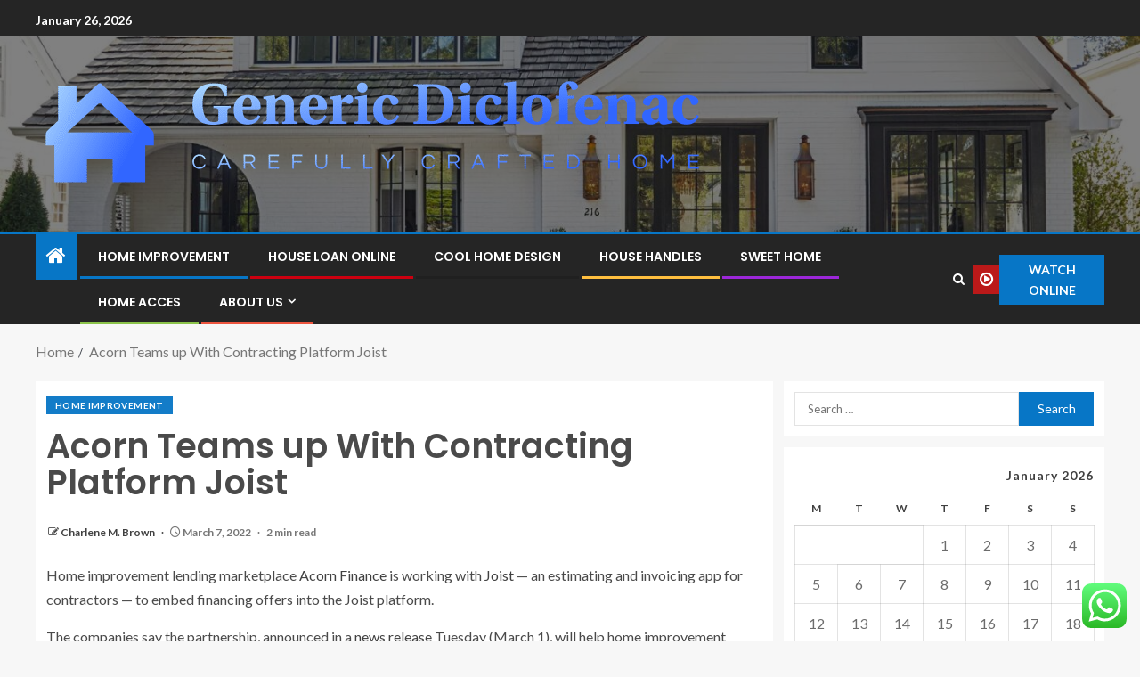

--- FILE ---
content_type: text/html; charset=UTF-8
request_url: https://genericdiclofenac.us/acorn-teams-up-with-contracting-platform-joist.html
body_size: 23962
content:
<!doctype html>
<html lang="en-US">
<head>
    <meta charset="UTF-8">
    <meta name="viewport" content="width=device-width, initial-scale=1">
    <link rel="profile" href="https://gmpg.org/xfn/11">

    <title>Acorn Teams up With Contracting Platform Joist &#8211; Generic Diclofenac</title>
<meta name='robots' content='max-image-preview:large' />
<link rel='dns-prefetch' href='//fonts.googleapis.com' />
<link rel="alternate" type="application/rss+xml" title="Generic Diclofenac &raquo; Feed" href="https://genericdiclofenac.us/feed" />
<link rel="alternate" type="application/rss+xml" title="Generic Diclofenac &raquo; Comments Feed" href="https://genericdiclofenac.us/comments/feed" />
<link rel="alternate" title="oEmbed (JSON)" type="application/json+oembed" href="https://genericdiclofenac.us/wp-json/oembed/1.0/embed?url=https%3A%2F%2Fgenericdiclofenac.us%2Facorn-teams-up-with-contracting-platform-joist.html" />
<link rel="alternate" title="oEmbed (XML)" type="text/xml+oembed" href="https://genericdiclofenac.us/wp-json/oembed/1.0/embed?url=https%3A%2F%2Fgenericdiclofenac.us%2Facorn-teams-up-with-contracting-platform-joist.html&#038;format=xml" />
<style id='wp-img-auto-sizes-contain-inline-css' type='text/css'>
img:is([sizes=auto i],[sizes^="auto," i]){contain-intrinsic-size:3000px 1500px}
/*# sourceURL=wp-img-auto-sizes-contain-inline-css */
</style>
<link rel='stylesheet' id='ht_ctc_main_css-css' href='https://genericdiclofenac.us/wp-content/plugins/click-to-chat-for-whatsapp/new/inc/assets/css/main.css?ver=4.36' type='text/css' media='all' />
<style id='wp-emoji-styles-inline-css' type='text/css'>

	img.wp-smiley, img.emoji {
		display: inline !important;
		border: none !important;
		box-shadow: none !important;
		height: 1em !important;
		width: 1em !important;
		margin: 0 0.07em !important;
		vertical-align: -0.1em !important;
		background: none !important;
		padding: 0 !important;
	}
/*# sourceURL=wp-emoji-styles-inline-css */
</style>
<style id='wp-block-library-inline-css' type='text/css'>
:root{--wp-block-synced-color:#7a00df;--wp-block-synced-color--rgb:122,0,223;--wp-bound-block-color:var(--wp-block-synced-color);--wp-editor-canvas-background:#ddd;--wp-admin-theme-color:#007cba;--wp-admin-theme-color--rgb:0,124,186;--wp-admin-theme-color-darker-10:#006ba1;--wp-admin-theme-color-darker-10--rgb:0,107,160.5;--wp-admin-theme-color-darker-20:#005a87;--wp-admin-theme-color-darker-20--rgb:0,90,135;--wp-admin-border-width-focus:2px}@media (min-resolution:192dpi){:root{--wp-admin-border-width-focus:1.5px}}.wp-element-button{cursor:pointer}:root .has-very-light-gray-background-color{background-color:#eee}:root .has-very-dark-gray-background-color{background-color:#313131}:root .has-very-light-gray-color{color:#eee}:root .has-very-dark-gray-color{color:#313131}:root .has-vivid-green-cyan-to-vivid-cyan-blue-gradient-background{background:linear-gradient(135deg,#00d084,#0693e3)}:root .has-purple-crush-gradient-background{background:linear-gradient(135deg,#34e2e4,#4721fb 50%,#ab1dfe)}:root .has-hazy-dawn-gradient-background{background:linear-gradient(135deg,#faaca8,#dad0ec)}:root .has-subdued-olive-gradient-background{background:linear-gradient(135deg,#fafae1,#67a671)}:root .has-atomic-cream-gradient-background{background:linear-gradient(135deg,#fdd79a,#004a59)}:root .has-nightshade-gradient-background{background:linear-gradient(135deg,#330968,#31cdcf)}:root .has-midnight-gradient-background{background:linear-gradient(135deg,#020381,#2874fc)}:root{--wp--preset--font-size--normal:16px;--wp--preset--font-size--huge:42px}.has-regular-font-size{font-size:1em}.has-larger-font-size{font-size:2.625em}.has-normal-font-size{font-size:var(--wp--preset--font-size--normal)}.has-huge-font-size{font-size:var(--wp--preset--font-size--huge)}.has-text-align-center{text-align:center}.has-text-align-left{text-align:left}.has-text-align-right{text-align:right}.has-fit-text{white-space:nowrap!important}#end-resizable-editor-section{display:none}.aligncenter{clear:both}.items-justified-left{justify-content:flex-start}.items-justified-center{justify-content:center}.items-justified-right{justify-content:flex-end}.items-justified-space-between{justify-content:space-between}.screen-reader-text{border:0;clip-path:inset(50%);height:1px;margin:-1px;overflow:hidden;padding:0;position:absolute;width:1px;word-wrap:normal!important}.screen-reader-text:focus{background-color:#ddd;clip-path:none;color:#444;display:block;font-size:1em;height:auto;left:5px;line-height:normal;padding:15px 23px 14px;text-decoration:none;top:5px;width:auto;z-index:100000}html :where(.has-border-color){border-style:solid}html :where([style*=border-top-color]){border-top-style:solid}html :where([style*=border-right-color]){border-right-style:solid}html :where([style*=border-bottom-color]){border-bottom-style:solid}html :where([style*=border-left-color]){border-left-style:solid}html :where([style*=border-width]){border-style:solid}html :where([style*=border-top-width]){border-top-style:solid}html :where([style*=border-right-width]){border-right-style:solid}html :where([style*=border-bottom-width]){border-bottom-style:solid}html :where([style*=border-left-width]){border-left-style:solid}html :where(img[class*=wp-image-]){height:auto;max-width:100%}:where(figure){margin:0 0 1em}html :where(.is-position-sticky){--wp-admin--admin-bar--position-offset:var(--wp-admin--admin-bar--height,0px)}@media screen and (max-width:600px){html :where(.is-position-sticky){--wp-admin--admin-bar--position-offset:0px}}

/*# sourceURL=wp-block-library-inline-css */
</style><style id='wp-block-heading-inline-css' type='text/css'>
h1:where(.wp-block-heading).has-background,h2:where(.wp-block-heading).has-background,h3:where(.wp-block-heading).has-background,h4:where(.wp-block-heading).has-background,h5:where(.wp-block-heading).has-background,h6:where(.wp-block-heading).has-background{padding:1.25em 2.375em}h1.has-text-align-left[style*=writing-mode]:where([style*=vertical-lr]),h1.has-text-align-right[style*=writing-mode]:where([style*=vertical-rl]),h2.has-text-align-left[style*=writing-mode]:where([style*=vertical-lr]),h2.has-text-align-right[style*=writing-mode]:where([style*=vertical-rl]),h3.has-text-align-left[style*=writing-mode]:where([style*=vertical-lr]),h3.has-text-align-right[style*=writing-mode]:where([style*=vertical-rl]),h4.has-text-align-left[style*=writing-mode]:where([style*=vertical-lr]),h4.has-text-align-right[style*=writing-mode]:where([style*=vertical-rl]),h5.has-text-align-left[style*=writing-mode]:where([style*=vertical-lr]),h5.has-text-align-right[style*=writing-mode]:where([style*=vertical-rl]),h6.has-text-align-left[style*=writing-mode]:where([style*=vertical-lr]),h6.has-text-align-right[style*=writing-mode]:where([style*=vertical-rl]){rotate:180deg}
/*# sourceURL=https://genericdiclofenac.us/wp-includes/blocks/heading/style.min.css */
</style>
<style id='wp-block-image-inline-css' type='text/css'>
.wp-block-image>a,.wp-block-image>figure>a{display:inline-block}.wp-block-image img{box-sizing:border-box;height:auto;max-width:100%;vertical-align:bottom}@media not (prefers-reduced-motion){.wp-block-image img.hide{visibility:hidden}.wp-block-image img.show{animation:show-content-image .4s}}.wp-block-image[style*=border-radius] img,.wp-block-image[style*=border-radius]>a{border-radius:inherit}.wp-block-image.has-custom-border img{box-sizing:border-box}.wp-block-image.aligncenter{text-align:center}.wp-block-image.alignfull>a,.wp-block-image.alignwide>a{width:100%}.wp-block-image.alignfull img,.wp-block-image.alignwide img{height:auto;width:100%}.wp-block-image .aligncenter,.wp-block-image .alignleft,.wp-block-image .alignright,.wp-block-image.aligncenter,.wp-block-image.alignleft,.wp-block-image.alignright{display:table}.wp-block-image .aligncenter>figcaption,.wp-block-image .alignleft>figcaption,.wp-block-image .alignright>figcaption,.wp-block-image.aligncenter>figcaption,.wp-block-image.alignleft>figcaption,.wp-block-image.alignright>figcaption{caption-side:bottom;display:table-caption}.wp-block-image .alignleft{float:left;margin:.5em 1em .5em 0}.wp-block-image .alignright{float:right;margin:.5em 0 .5em 1em}.wp-block-image .aligncenter{margin-left:auto;margin-right:auto}.wp-block-image :where(figcaption){margin-bottom:1em;margin-top:.5em}.wp-block-image.is-style-circle-mask img{border-radius:9999px}@supports ((-webkit-mask-image:none) or (mask-image:none)) or (-webkit-mask-image:none){.wp-block-image.is-style-circle-mask img{border-radius:0;-webkit-mask-image:url('data:image/svg+xml;utf8,<svg viewBox="0 0 100 100" xmlns="http://www.w3.org/2000/svg"><circle cx="50" cy="50" r="50"/></svg>');mask-image:url('data:image/svg+xml;utf8,<svg viewBox="0 0 100 100" xmlns="http://www.w3.org/2000/svg"><circle cx="50" cy="50" r="50"/></svg>');mask-mode:alpha;-webkit-mask-position:center;mask-position:center;-webkit-mask-repeat:no-repeat;mask-repeat:no-repeat;-webkit-mask-size:contain;mask-size:contain}}:root :where(.wp-block-image.is-style-rounded img,.wp-block-image .is-style-rounded img){border-radius:9999px}.wp-block-image figure{margin:0}.wp-lightbox-container{display:flex;flex-direction:column;position:relative}.wp-lightbox-container img{cursor:zoom-in}.wp-lightbox-container img:hover+button{opacity:1}.wp-lightbox-container button{align-items:center;backdrop-filter:blur(16px) saturate(180%);background-color:#5a5a5a40;border:none;border-radius:4px;cursor:zoom-in;display:flex;height:20px;justify-content:center;opacity:0;padding:0;position:absolute;right:16px;text-align:center;top:16px;width:20px;z-index:100}@media not (prefers-reduced-motion){.wp-lightbox-container button{transition:opacity .2s ease}}.wp-lightbox-container button:focus-visible{outline:3px auto #5a5a5a40;outline:3px auto -webkit-focus-ring-color;outline-offset:3px}.wp-lightbox-container button:hover{cursor:pointer;opacity:1}.wp-lightbox-container button:focus{opacity:1}.wp-lightbox-container button:focus,.wp-lightbox-container button:hover,.wp-lightbox-container button:not(:hover):not(:active):not(.has-background){background-color:#5a5a5a40;border:none}.wp-lightbox-overlay{box-sizing:border-box;cursor:zoom-out;height:100vh;left:0;overflow:hidden;position:fixed;top:0;visibility:hidden;width:100%;z-index:100000}.wp-lightbox-overlay .close-button{align-items:center;cursor:pointer;display:flex;justify-content:center;min-height:40px;min-width:40px;padding:0;position:absolute;right:calc(env(safe-area-inset-right) + 16px);top:calc(env(safe-area-inset-top) + 16px);z-index:5000000}.wp-lightbox-overlay .close-button:focus,.wp-lightbox-overlay .close-button:hover,.wp-lightbox-overlay .close-button:not(:hover):not(:active):not(.has-background){background:none;border:none}.wp-lightbox-overlay .lightbox-image-container{height:var(--wp--lightbox-container-height);left:50%;overflow:hidden;position:absolute;top:50%;transform:translate(-50%,-50%);transform-origin:top left;width:var(--wp--lightbox-container-width);z-index:9999999999}.wp-lightbox-overlay .wp-block-image{align-items:center;box-sizing:border-box;display:flex;height:100%;justify-content:center;margin:0;position:relative;transform-origin:0 0;width:100%;z-index:3000000}.wp-lightbox-overlay .wp-block-image img{height:var(--wp--lightbox-image-height);min-height:var(--wp--lightbox-image-height);min-width:var(--wp--lightbox-image-width);width:var(--wp--lightbox-image-width)}.wp-lightbox-overlay .wp-block-image figcaption{display:none}.wp-lightbox-overlay button{background:none;border:none}.wp-lightbox-overlay .scrim{background-color:#fff;height:100%;opacity:.9;position:absolute;width:100%;z-index:2000000}.wp-lightbox-overlay.active{visibility:visible}@media not (prefers-reduced-motion){.wp-lightbox-overlay.active{animation:turn-on-visibility .25s both}.wp-lightbox-overlay.active img{animation:turn-on-visibility .35s both}.wp-lightbox-overlay.show-closing-animation:not(.active){animation:turn-off-visibility .35s both}.wp-lightbox-overlay.show-closing-animation:not(.active) img{animation:turn-off-visibility .25s both}.wp-lightbox-overlay.zoom.active{animation:none;opacity:1;visibility:visible}.wp-lightbox-overlay.zoom.active .lightbox-image-container{animation:lightbox-zoom-in .4s}.wp-lightbox-overlay.zoom.active .lightbox-image-container img{animation:none}.wp-lightbox-overlay.zoom.active .scrim{animation:turn-on-visibility .4s forwards}.wp-lightbox-overlay.zoom.show-closing-animation:not(.active){animation:none}.wp-lightbox-overlay.zoom.show-closing-animation:not(.active) .lightbox-image-container{animation:lightbox-zoom-out .4s}.wp-lightbox-overlay.zoom.show-closing-animation:not(.active) .lightbox-image-container img{animation:none}.wp-lightbox-overlay.zoom.show-closing-animation:not(.active) .scrim{animation:turn-off-visibility .4s forwards}}@keyframes show-content-image{0%{visibility:hidden}99%{visibility:hidden}to{visibility:visible}}@keyframes turn-on-visibility{0%{opacity:0}to{opacity:1}}@keyframes turn-off-visibility{0%{opacity:1;visibility:visible}99%{opacity:0;visibility:visible}to{opacity:0;visibility:hidden}}@keyframes lightbox-zoom-in{0%{transform:translate(calc((-100vw + var(--wp--lightbox-scrollbar-width))/2 + var(--wp--lightbox-initial-left-position)),calc(-50vh + var(--wp--lightbox-initial-top-position))) scale(var(--wp--lightbox-scale))}to{transform:translate(-50%,-50%) scale(1)}}@keyframes lightbox-zoom-out{0%{transform:translate(-50%,-50%) scale(1);visibility:visible}99%{visibility:visible}to{transform:translate(calc((-100vw + var(--wp--lightbox-scrollbar-width))/2 + var(--wp--lightbox-initial-left-position)),calc(-50vh + var(--wp--lightbox-initial-top-position))) scale(var(--wp--lightbox-scale));visibility:hidden}}
/*# sourceURL=https://genericdiclofenac.us/wp-includes/blocks/image/style.min.css */
</style>
<style id='wp-block-image-theme-inline-css' type='text/css'>
:root :where(.wp-block-image figcaption){color:#555;font-size:13px;text-align:center}.is-dark-theme :root :where(.wp-block-image figcaption){color:#ffffffa6}.wp-block-image{margin:0 0 1em}
/*# sourceURL=https://genericdiclofenac.us/wp-includes/blocks/image/theme.min.css */
</style>
<style id='wp-block-list-inline-css' type='text/css'>
ol,ul{box-sizing:border-box}:root :where(.wp-block-list.has-background){padding:1.25em 2.375em}
/*# sourceURL=https://genericdiclofenac.us/wp-includes/blocks/list/style.min.css */
</style>
<style id='wp-block-paragraph-inline-css' type='text/css'>
.is-small-text{font-size:.875em}.is-regular-text{font-size:1em}.is-large-text{font-size:2.25em}.is-larger-text{font-size:3em}.has-drop-cap:not(:focus):first-letter{float:left;font-size:8.4em;font-style:normal;font-weight:100;line-height:.68;margin:.05em .1em 0 0;text-transform:uppercase}body.rtl .has-drop-cap:not(:focus):first-letter{float:none;margin-left:.1em}p.has-drop-cap.has-background{overflow:hidden}:root :where(p.has-background){padding:1.25em 2.375em}:where(p.has-text-color:not(.has-link-color)) a{color:inherit}p.has-text-align-left[style*="writing-mode:vertical-lr"],p.has-text-align-right[style*="writing-mode:vertical-rl"]{rotate:180deg}
/*# sourceURL=https://genericdiclofenac.us/wp-includes/blocks/paragraph/style.min.css */
</style>
<style id='global-styles-inline-css' type='text/css'>
:root{--wp--preset--aspect-ratio--square: 1;--wp--preset--aspect-ratio--4-3: 4/3;--wp--preset--aspect-ratio--3-4: 3/4;--wp--preset--aspect-ratio--3-2: 3/2;--wp--preset--aspect-ratio--2-3: 2/3;--wp--preset--aspect-ratio--16-9: 16/9;--wp--preset--aspect-ratio--9-16: 9/16;--wp--preset--color--black: #000000;--wp--preset--color--cyan-bluish-gray: #abb8c3;--wp--preset--color--white: #ffffff;--wp--preset--color--pale-pink: #f78da7;--wp--preset--color--vivid-red: #cf2e2e;--wp--preset--color--luminous-vivid-orange: #ff6900;--wp--preset--color--luminous-vivid-amber: #fcb900;--wp--preset--color--light-green-cyan: #7bdcb5;--wp--preset--color--vivid-green-cyan: #00d084;--wp--preset--color--pale-cyan-blue: #8ed1fc;--wp--preset--color--vivid-cyan-blue: #0693e3;--wp--preset--color--vivid-purple: #9b51e0;--wp--preset--gradient--vivid-cyan-blue-to-vivid-purple: linear-gradient(135deg,rgb(6,147,227) 0%,rgb(155,81,224) 100%);--wp--preset--gradient--light-green-cyan-to-vivid-green-cyan: linear-gradient(135deg,rgb(122,220,180) 0%,rgb(0,208,130) 100%);--wp--preset--gradient--luminous-vivid-amber-to-luminous-vivid-orange: linear-gradient(135deg,rgb(252,185,0) 0%,rgb(255,105,0) 100%);--wp--preset--gradient--luminous-vivid-orange-to-vivid-red: linear-gradient(135deg,rgb(255,105,0) 0%,rgb(207,46,46) 100%);--wp--preset--gradient--very-light-gray-to-cyan-bluish-gray: linear-gradient(135deg,rgb(238,238,238) 0%,rgb(169,184,195) 100%);--wp--preset--gradient--cool-to-warm-spectrum: linear-gradient(135deg,rgb(74,234,220) 0%,rgb(151,120,209) 20%,rgb(207,42,186) 40%,rgb(238,44,130) 60%,rgb(251,105,98) 80%,rgb(254,248,76) 100%);--wp--preset--gradient--blush-light-purple: linear-gradient(135deg,rgb(255,206,236) 0%,rgb(152,150,240) 100%);--wp--preset--gradient--blush-bordeaux: linear-gradient(135deg,rgb(254,205,165) 0%,rgb(254,45,45) 50%,rgb(107,0,62) 100%);--wp--preset--gradient--luminous-dusk: linear-gradient(135deg,rgb(255,203,112) 0%,rgb(199,81,192) 50%,rgb(65,88,208) 100%);--wp--preset--gradient--pale-ocean: linear-gradient(135deg,rgb(255,245,203) 0%,rgb(182,227,212) 50%,rgb(51,167,181) 100%);--wp--preset--gradient--electric-grass: linear-gradient(135deg,rgb(202,248,128) 0%,rgb(113,206,126) 100%);--wp--preset--gradient--midnight: linear-gradient(135deg,rgb(2,3,129) 0%,rgb(40,116,252) 100%);--wp--preset--font-size--small: 13px;--wp--preset--font-size--medium: 20px;--wp--preset--font-size--large: 36px;--wp--preset--font-size--x-large: 42px;--wp--preset--spacing--20: 0.44rem;--wp--preset--spacing--30: 0.67rem;--wp--preset--spacing--40: 1rem;--wp--preset--spacing--50: 1.5rem;--wp--preset--spacing--60: 2.25rem;--wp--preset--spacing--70: 3.38rem;--wp--preset--spacing--80: 5.06rem;--wp--preset--shadow--natural: 6px 6px 9px rgba(0, 0, 0, 0.2);--wp--preset--shadow--deep: 12px 12px 50px rgba(0, 0, 0, 0.4);--wp--preset--shadow--sharp: 6px 6px 0px rgba(0, 0, 0, 0.2);--wp--preset--shadow--outlined: 6px 6px 0px -3px rgb(255, 255, 255), 6px 6px rgb(0, 0, 0);--wp--preset--shadow--crisp: 6px 6px 0px rgb(0, 0, 0);}:root { --wp--style--global--content-size: 805px;--wp--style--global--wide-size: 1200px; }:where(body) { margin: 0; }.wp-site-blocks > .alignleft { float: left; margin-right: 2em; }.wp-site-blocks > .alignright { float: right; margin-left: 2em; }.wp-site-blocks > .aligncenter { justify-content: center; margin-left: auto; margin-right: auto; }:where(.wp-site-blocks) > * { margin-block-start: 24px; margin-block-end: 0; }:where(.wp-site-blocks) > :first-child { margin-block-start: 0; }:where(.wp-site-blocks) > :last-child { margin-block-end: 0; }:root { --wp--style--block-gap: 24px; }:root :where(.is-layout-flow) > :first-child{margin-block-start: 0;}:root :where(.is-layout-flow) > :last-child{margin-block-end: 0;}:root :where(.is-layout-flow) > *{margin-block-start: 24px;margin-block-end: 0;}:root :where(.is-layout-constrained) > :first-child{margin-block-start: 0;}:root :where(.is-layout-constrained) > :last-child{margin-block-end: 0;}:root :where(.is-layout-constrained) > *{margin-block-start: 24px;margin-block-end: 0;}:root :where(.is-layout-flex){gap: 24px;}:root :where(.is-layout-grid){gap: 24px;}.is-layout-flow > .alignleft{float: left;margin-inline-start: 0;margin-inline-end: 2em;}.is-layout-flow > .alignright{float: right;margin-inline-start: 2em;margin-inline-end: 0;}.is-layout-flow > .aligncenter{margin-left: auto !important;margin-right: auto !important;}.is-layout-constrained > .alignleft{float: left;margin-inline-start: 0;margin-inline-end: 2em;}.is-layout-constrained > .alignright{float: right;margin-inline-start: 2em;margin-inline-end: 0;}.is-layout-constrained > .aligncenter{margin-left: auto !important;margin-right: auto !important;}.is-layout-constrained > :where(:not(.alignleft):not(.alignright):not(.alignfull)){max-width: var(--wp--style--global--content-size);margin-left: auto !important;margin-right: auto !important;}.is-layout-constrained > .alignwide{max-width: var(--wp--style--global--wide-size);}body .is-layout-flex{display: flex;}.is-layout-flex{flex-wrap: wrap;align-items: center;}.is-layout-flex > :is(*, div){margin: 0;}body .is-layout-grid{display: grid;}.is-layout-grid > :is(*, div){margin: 0;}body{padding-top: 0px;padding-right: 0px;padding-bottom: 0px;padding-left: 0px;}a:where(:not(.wp-element-button)){text-decoration: none;}:root :where(.wp-element-button, .wp-block-button__link){background-color: #32373c;border-radius: 0;border-width: 0;color: #fff;font-family: inherit;font-size: inherit;font-style: inherit;font-weight: inherit;letter-spacing: inherit;line-height: inherit;padding-top: calc(0.667em + 2px);padding-right: calc(1.333em + 2px);padding-bottom: calc(0.667em + 2px);padding-left: calc(1.333em + 2px);text-decoration: none;text-transform: inherit;}.has-black-color{color: var(--wp--preset--color--black) !important;}.has-cyan-bluish-gray-color{color: var(--wp--preset--color--cyan-bluish-gray) !important;}.has-white-color{color: var(--wp--preset--color--white) !important;}.has-pale-pink-color{color: var(--wp--preset--color--pale-pink) !important;}.has-vivid-red-color{color: var(--wp--preset--color--vivid-red) !important;}.has-luminous-vivid-orange-color{color: var(--wp--preset--color--luminous-vivid-orange) !important;}.has-luminous-vivid-amber-color{color: var(--wp--preset--color--luminous-vivid-amber) !important;}.has-light-green-cyan-color{color: var(--wp--preset--color--light-green-cyan) !important;}.has-vivid-green-cyan-color{color: var(--wp--preset--color--vivid-green-cyan) !important;}.has-pale-cyan-blue-color{color: var(--wp--preset--color--pale-cyan-blue) !important;}.has-vivid-cyan-blue-color{color: var(--wp--preset--color--vivid-cyan-blue) !important;}.has-vivid-purple-color{color: var(--wp--preset--color--vivid-purple) !important;}.has-black-background-color{background-color: var(--wp--preset--color--black) !important;}.has-cyan-bluish-gray-background-color{background-color: var(--wp--preset--color--cyan-bluish-gray) !important;}.has-white-background-color{background-color: var(--wp--preset--color--white) !important;}.has-pale-pink-background-color{background-color: var(--wp--preset--color--pale-pink) !important;}.has-vivid-red-background-color{background-color: var(--wp--preset--color--vivid-red) !important;}.has-luminous-vivid-orange-background-color{background-color: var(--wp--preset--color--luminous-vivid-orange) !important;}.has-luminous-vivid-amber-background-color{background-color: var(--wp--preset--color--luminous-vivid-amber) !important;}.has-light-green-cyan-background-color{background-color: var(--wp--preset--color--light-green-cyan) !important;}.has-vivid-green-cyan-background-color{background-color: var(--wp--preset--color--vivid-green-cyan) !important;}.has-pale-cyan-blue-background-color{background-color: var(--wp--preset--color--pale-cyan-blue) !important;}.has-vivid-cyan-blue-background-color{background-color: var(--wp--preset--color--vivid-cyan-blue) !important;}.has-vivid-purple-background-color{background-color: var(--wp--preset--color--vivid-purple) !important;}.has-black-border-color{border-color: var(--wp--preset--color--black) !important;}.has-cyan-bluish-gray-border-color{border-color: var(--wp--preset--color--cyan-bluish-gray) !important;}.has-white-border-color{border-color: var(--wp--preset--color--white) !important;}.has-pale-pink-border-color{border-color: var(--wp--preset--color--pale-pink) !important;}.has-vivid-red-border-color{border-color: var(--wp--preset--color--vivid-red) !important;}.has-luminous-vivid-orange-border-color{border-color: var(--wp--preset--color--luminous-vivid-orange) !important;}.has-luminous-vivid-amber-border-color{border-color: var(--wp--preset--color--luminous-vivid-amber) !important;}.has-light-green-cyan-border-color{border-color: var(--wp--preset--color--light-green-cyan) !important;}.has-vivid-green-cyan-border-color{border-color: var(--wp--preset--color--vivid-green-cyan) !important;}.has-pale-cyan-blue-border-color{border-color: var(--wp--preset--color--pale-cyan-blue) !important;}.has-vivid-cyan-blue-border-color{border-color: var(--wp--preset--color--vivid-cyan-blue) !important;}.has-vivid-purple-border-color{border-color: var(--wp--preset--color--vivid-purple) !important;}.has-vivid-cyan-blue-to-vivid-purple-gradient-background{background: var(--wp--preset--gradient--vivid-cyan-blue-to-vivid-purple) !important;}.has-light-green-cyan-to-vivid-green-cyan-gradient-background{background: var(--wp--preset--gradient--light-green-cyan-to-vivid-green-cyan) !important;}.has-luminous-vivid-amber-to-luminous-vivid-orange-gradient-background{background: var(--wp--preset--gradient--luminous-vivid-amber-to-luminous-vivid-orange) !important;}.has-luminous-vivid-orange-to-vivid-red-gradient-background{background: var(--wp--preset--gradient--luminous-vivid-orange-to-vivid-red) !important;}.has-very-light-gray-to-cyan-bluish-gray-gradient-background{background: var(--wp--preset--gradient--very-light-gray-to-cyan-bluish-gray) !important;}.has-cool-to-warm-spectrum-gradient-background{background: var(--wp--preset--gradient--cool-to-warm-spectrum) !important;}.has-blush-light-purple-gradient-background{background: var(--wp--preset--gradient--blush-light-purple) !important;}.has-blush-bordeaux-gradient-background{background: var(--wp--preset--gradient--blush-bordeaux) !important;}.has-luminous-dusk-gradient-background{background: var(--wp--preset--gradient--luminous-dusk) !important;}.has-pale-ocean-gradient-background{background: var(--wp--preset--gradient--pale-ocean) !important;}.has-electric-grass-gradient-background{background: var(--wp--preset--gradient--electric-grass) !important;}.has-midnight-gradient-background{background: var(--wp--preset--gradient--midnight) !important;}.has-small-font-size{font-size: var(--wp--preset--font-size--small) !important;}.has-medium-font-size{font-size: var(--wp--preset--font-size--medium) !important;}.has-large-font-size{font-size: var(--wp--preset--font-size--large) !important;}.has-x-large-font-size{font-size: var(--wp--preset--font-size--x-large) !important;}
/*# sourceURL=global-styles-inline-css */
</style>

<link rel='stylesheet' id='ez-toc-css' href='https://genericdiclofenac.us/wp-content/plugins/easy-table-of-contents/assets/css/screen.min.css?ver=2.0.80' type='text/css' media='all' />
<style id='ez-toc-inline-css' type='text/css'>
div#ez-toc-container .ez-toc-title {font-size: 120%;}div#ez-toc-container .ez-toc-title {font-weight: 500;}div#ez-toc-container ul li , div#ez-toc-container ul li a {font-size: 95%;}div#ez-toc-container ul li , div#ez-toc-container ul li a {font-weight: 500;}div#ez-toc-container nav ul ul li {font-size: 90%;}.ez-toc-box-title {font-weight: bold; margin-bottom: 10px; text-align: center; text-transform: uppercase; letter-spacing: 1px; color: #666; padding-bottom: 5px;position:absolute;top:-4%;left:5%;background-color: inherit;transition: top 0.3s ease;}.ez-toc-box-title.toc-closed {top:-25%;}
.ez-toc-container-direction {direction: ltr;}.ez-toc-counter ul{counter-reset: item ;}.ez-toc-counter nav ul li a::before {content: counters(item, '.', decimal) '. ';display: inline-block;counter-increment: item;flex-grow: 0;flex-shrink: 0;margin-right: .2em; float: left; }.ez-toc-widget-direction {direction: ltr;}.ez-toc-widget-container ul{counter-reset: item ;}.ez-toc-widget-container nav ul li a::before {content: counters(item, '.', decimal) '. ';display: inline-block;counter-increment: item;flex-grow: 0;flex-shrink: 0;margin-right: .2em; float: left; }
/*# sourceURL=ez-toc-inline-css */
</style>
<link rel='stylesheet' id='aft-icons-css' href='https://genericdiclofenac.us/wp-content/themes/enternews/assets/icons/style.css?ver=6.9' type='text/css' media='all' />
<link rel='stylesheet' id='bootstrap-css' href='https://genericdiclofenac.us/wp-content/themes/enternews/assets/bootstrap/css/bootstrap.min.css?ver=6.9' type='text/css' media='all' />
<link rel='stylesheet' id='slick-css-css' href='https://genericdiclofenac.us/wp-content/themes/enternews/assets/slick/css/slick.min.css?ver=6.9' type='text/css' media='all' />
<link rel='stylesheet' id='sidr-css' href='https://genericdiclofenac.us/wp-content/themes/enternews/assets/sidr/css/jquery.sidr.dark.css?ver=6.9' type='text/css' media='all' />
<link rel='stylesheet' id='magnific-popup-css' href='https://genericdiclofenac.us/wp-content/themes/enternews/assets/magnific-popup/magnific-popup.css?ver=6.9' type='text/css' media='all' />
<link rel='stylesheet' id='enternews-google-fonts-css' href='https://fonts.googleapis.com/css?family=Lato:400,300,400italic,900,700|Poppins:300,400,500,600,700|Roboto:100,300,400,500,700&#038;subset=latin,latin-ext' type='text/css' media='all' />
<link rel='stylesheet' id='enternews-style-css' href='https://genericdiclofenac.us/wp-content/themes/enternews/style.css?ver=6.9' type='text/css' media='all' />
<style id='enternews-style-inline-css' type='text/css'>

        
            body,
            button,
            input,
            select,
            optgroup,
            textarea,
            p,
            .min-read,
            .enternews-widget.widget ul.cat-links li a
            {
            font-family: Lato;
            }
        
                    .enternews-widget.widget ul.nav-tabs li a,
            .nav-tabs>li,
            .main-navigation ul li a,
            body .post-excerpt,
            .sidebar-area .social-widget-menu ul li a .screen-reader-text,
            .site-title, h1, h2, h3, h4, h5, h6 {
            font-family: Poppins;
            }
        
                    .enternews-widget.widget .widget-title + ul li a,
            h4.af-author-display-name,
            .exclusive-posts .marquee a .circle-title-texts h4,
            .read-title h4 {
            font-family: Roboto;
            }

        

                    #af-preloader{
            background-color: #f5f2ee            }
        
        
            body.aft-default-mode .aft-widget-background-secondary-background.widget.enternews_youtube_video_slider_widget .widget-block .af-widget-body,
            body .post-excerpt::before,
            .enternews-widget .woocommerce-product-search button[type="submit"],
            body .enternews_author_info_widget.aft-widget-background-secondary-background.widget .widget-block,
            body .aft-widget-background-secondary-background.widget .widget-block .read-single,
            .secondary-sidebar-background #secondary,
            body .enternews_tabbed_posts_widget .nav-tabs > li > a.active,
            body .enternews_tabbed_posts_widget .nav-tabs > li > a.active:hover,
            body.aft-default-mode .enternews_posts_slider_widget.aft-widget-background-secondary-background .widget-block,
            body.aft-dark-mode .enternews_posts_slider_widget.aft-widget-background-secondary-background .widget-block,

            .aft-widget-background-secondary-background .social-widget-menu ul li a,
            .aft-widget-background-secondary-background .social-widget-menu ul li a[href*="facebook.com"],
            .aft-widget-background-secondary-background .social-widget-menu ul li a[href*="dribble.com"],
            .aft-widget-background-secondary-background .social-widget-menu ul li a[href*="vk.com"],
            .aft-widget-background-secondary-background .social-widget-menu ul li a[href*="x.com"],
            .aft-widget-background-secondary-background .social-widget-menu ul li a[href*="twitter.com"],
            .aft-widget-background-secondary-background .social-widget-menu ul li a[href*="linkedin.com"],
            .aft-widget-background-secondary-background .social-widget-menu ul li a[href*="instagram.com"],
            .aft-widget-background-secondary-background .social-widget-menu ul li a[href*="youtube.com"],
            .aft-widget-background-secondary-background .social-widget-menu ul li a[href*="vimeo.com"],
            .aft-widget-background-secondary-background .social-widget-menu ul li a[href*="pinterest.com"],
            .aft-widget-background-secondary-background .social-widget-menu ul li a[href*="tumblr.com"],
            .aft-widget-background-secondary-background .social-widget-menu ul li a[href*="wordpress.org"],
            .aft-widget-background-secondary-background .social-widget-menu ul li a[href*="whatsapp.com"],
            .aft-widget-background-secondary-background .social-widget-menu ul li a[href*="reddit.com"],
            .aft-widget-background-secondary-background .social-widget-menu ul li a[href*="t.me"],
            .aft-widget-background-secondary-background .social-widget-menu ul li a[href*="ok.ru"],
            .aft-widget-background-secondary-background .social-widget-menu ul li a[href*="wechat.com"],
            .aft-widget-background-secondary-background .social-widget-menu ul li a[href*="weibo.com"],
            .aft-widget-background-secondary-background .social-widget-menu ul li a[href*="github.com"],

            body.aft-dark-mode .is-style-fill a.wp-block-button__link:not(.has-text-color),
            body.aft-default-mode .is-style-fill a.wp-block-button__link:not(.has-text-color),

            body.aft-default-mode .aft-main-banner-section .af-banner-carousel-1.secondary-background,
            body.aft-dark-mode .aft-main-banner-section .af-banner-carousel-1.secondary-background,

            body.aft-default-mode .aft-main-banner-section .af-editors-pick .secondary-background .af-sec-post .read-single,
            body.aft-dark-mode .aft-main-banner-section .af-editors-pick .secondary-background .af-sec-post .read-single,

            body.aft-default-mode .aft-main-banner-section .af-trending-news-part .trending-posts.secondary-background .read-single,
            body.aft-dark-mode .aft-main-banner-section .af-trending-news-part .trending-posts.secondary-background .read-single,

            body.aft-dark-mode.alternative-sidebar-background #secondary .widget-title .header-after::before,
            body.aft-default-mode .wp-block-group .wp-block-comments-title::before,
            body.aft-default-mode .wp-block-group .wp-block-heading::before,
            body.aft-default-mode .wp-block-search__label::before,
            body .widget-title .header-after:before,
            body .widget-title .category-color-1.header-after::before,
            body .header-style1 .header-right-part .popular-tag-custom-link > div.custom-menu-link a > span,
            body .aft-home-icon,
            body.aft-dark-mode input[type="submit"],
            body .entry-header-details .af-post-format i:after,
            body.aft-default-mode .enternews-pagination .nav-links .page-numbers.current,
            body #scroll-up,
            .wp-block-search__button,
            body.aft-dark-mode button,
            body.aft-dark-mode input[type="button"],
            body.aft-dark-mode input[type="reset"],
            body.aft-dark-mode input[type="submit"],
            body input[type="reset"],
            body input[type="submit"],
            body input[type="button"],
            body .inner-suscribe input[type=submit],
            body .widget-title .header-after:after,
            body .widget-title .category-color-1.header-after:after,
            body.aft-default-mode .inner-suscribe input[type=submit],
            body.aft-default-mode .enternews_tabbed_posts_widget .nav-tabs > li > a.active:hover,
            body.aft-default-mode .enternews_tabbed_posts_widget .nav-tabs > li > a.active,
            body .aft-main-banner-section .aft-trending-latest-popular .nav-tabs>li.active,
            body .header-style1 .header-right-part > div.custom-menu-link > a,
            body .aft-popular-taxonomies-lists ul li a span.tag-count,
            body .aft-widget-background-secondary-background.widget .widget-block .read-single
            {
            background-color: #0776C6;
            }
            body.aft-dark-mode .is-style-outline a.wp-block-button__link:not(.has-text-color):hover,
            body.aft-default-mode .is-style-outline a.wp-block-button__link:not(.has-text-color):hover,
            body.aft-dark-mode .is-style-outline a.wp-block-button__link:not(.has-text-color),
            body.aft-default-mode .is-style-outline a.wp-block-button__link:not(.has-text-color),
            body.aft-dark-mode:not(.alternative-sidebar-background) #secondary .color-pad .wp-calendar-nav span a:not(.enternews-categories),
            body .enternews-pagination .nav-links .page-numbers:not(.current),
            body.aft-dark-mode .site-footer #wp-calendar tfoot tr td a,
            body.aft-dark-mode #wp-calendar tfoot td a,
            body.aft-default-mode .site-footer #wp-calendar tfoot tr td a,
            body.aft-default-mode #wp-calendar tfoot td a,
            body.aft-dark-mode #wp-calendar tfoot td a,
            body.aft-default-mode .wp-calendar-nav span a,
            body.aft-default-mode .wp-calendar-nav span a:visited,
            body.aft-dark-mode .wp-calendar-nav span a,
            body.aft-dark-mode #wp-calendar tbody td a,
            body.aft-dark-mode #wp-calendar tbody td#today,
            body.aft-dark-mode:not(.alternative-sidebar-background) #secondary .color-pad #wp-calendar tbody td a:not(.enternews-categories),
            body.aft-default-mode #wp-calendar tbody td#today,
            body.aft-default-mode #wp-calendar tbody td a,
            body.aft-default-mode .sticky .read-title h4 a:before {
            color: #0776C6;
            }

            body .post-excerpt {
            border-left-color: #0776C6;
            }

            body.aft-dark-mode .read-img .min-read-post-comment:after,
            body.aft-default-mode .read-img .min-read-post-comment:after{
            border-top-color: #0776C6;
            }

            body .af-fancy-spinner .af-ring:nth-child(1){
            border-right-color: #0776C6;
            }
            body.aft-dark-mode .enternews-pagination .nav-links .page-numbers.current {
            background-color: #0776C6;
            }
            body.aft-dark-mode .is-style-outline a.wp-block-button__link:not(.has-text-color),
            body.aft-default-mode .is-style-outline a.wp-block-button__link:not(.has-text-color),
            body.aft-dark-mode .enternews-pagination .nav-links .page-numbers,
            body.aft-default-mode .enternews-pagination .nav-links .page-numbers,
            body .af-sp-wave:after,
            body .bottom-bar{
            border-color: #0776C6;
            }

        
        .elementor-default .elementor-section.elementor-section-full_width > .elementor-container,
        .elementor-default .elementor-section.elementor-section-boxed > .elementor-container,
        .elementor-page .elementor-section.elementor-section-full_width > .elementor-container,
        .elementor-page .elementor-section.elementor-section-boxed > .elementor-container{
        max-width: 1200px;
        }
        .full-width-content .elementor-section-stretched,
        .align-content-left .elementor-section-stretched,
        .align-content-right .elementor-section-stretched {
        max-width: 100%;
        left: 0 !important;
        }

/*# sourceURL=enternews-style-inline-css */
</style>
<script type="text/javascript" src="https://genericdiclofenac.us/wp-includes/js/jquery/jquery.min.js?ver=3.7.1" id="jquery-core-js"></script>
<script type="text/javascript" src="https://genericdiclofenac.us/wp-includes/js/jquery/jquery-migrate.min.js?ver=3.4.1" id="jquery-migrate-js"></script>
<link rel="https://api.w.org/" href="https://genericdiclofenac.us/wp-json/" /><link rel="alternate" title="JSON" type="application/json" href="https://genericdiclofenac.us/wp-json/wp/v2/posts/1527" /><link rel="EditURI" type="application/rsd+xml" title="RSD" href="https://genericdiclofenac.us/xmlrpc.php?rsd" />
<meta name="generator" content="WordPress 6.9" />
<link rel="canonical" href="https://genericdiclofenac.us/acorn-teams-up-with-contracting-platform-joist.html" />
<link rel='shortlink' href='https://genericdiclofenac.us/?p=1527' />
<!-- FIFU:meta:begin:image -->
<meta property="og:image" content="https://securecdn.pymnts.com/wp-content/uploads/2018/11/PYMNTS-Study-Feb-2022.jpg" />
<!-- FIFU:meta:end:image --><!-- FIFU:meta:begin:twitter -->
<meta name="twitter:card" content="summary_large_image" />
<meta name="twitter:title" content="Acorn Teams up With Contracting Platform Joist" />
<meta name="twitter:description" content="" />
<meta name="twitter:image" content="https://securecdn.pymnts.com/wp-content/uploads/2018/11/PYMNTS-Study-Feb-2022.jpg" />
<!-- FIFU:meta:end:twitter --><!-- HFCM by 99 Robots - Snippet # 1: gc -->
<meta name="google-site-verification" content="nad7abBeh5a6ksETeYy-H5zxQBJ3YyF3io6I_LPIvFk" />
<!-- /end HFCM by 99 Robots -->
<!-- HFCM by 99 Robots - Snippet # 3: contconcord -->
<meta name="contconcord"  content="0NocYCdCFooPlqkA9H1lvtvFti0PwKJA" >
<!-- /end HFCM by 99 Robots -->
<!-- HFCM by 99 Robots - Snippet # 4: google console -->
<meta name="google-site-verification" content="x99hACQh4y2Eb0m9VdCBuBnvQKzhRpZksyJWCFTHRmE" />
<!-- /end HFCM by 99 Robots -->
<!-- HFCM by 99 Robots - Snippet # 5: Google Console -->
<meta name="google-site-verification" content="QX3QIWqitNHZgYgUWL1Yypv_cUYZUmEhtsq4kTzUnXI" />
<!-- /end HFCM by 99 Robots -->
<!-- HFCM by 99 Robots - Snippet # 6: gsc -->
<meta name="google-site-verification" content="ol_gGyKouiWx9wAAyx39XrUJN_vgxo2-r5yhA3hRgWo" />
<!-- /end HFCM by 99 Robots -->
<!-- HFCM by 99 Robots - Snippet # 7: google console -->
<meta name="google-site-verification" content="1w9lO9R5vA3COlFrasKNSTCtHsPUi5b6-lnV60mSyOE" />
<!-- /end HFCM by 99 Robots -->
        <style type="text/css">
                        .site-title,
            .site-description {
                position: absolute;
                clip: rect(1px, 1px, 1px, 1px);
                display: none;
            }

            
            

        </style>
        <link rel="icon" href="https://genericdiclofenac.us/wp-content/uploads/2025/07/cropped-cover-scaled-1-32x32.png" sizes="32x32" />
<link rel="icon" href="https://genericdiclofenac.us/wp-content/uploads/2025/07/cropped-cover-scaled-1-192x192.png" sizes="192x192" />
<link rel="apple-touch-icon" href="https://genericdiclofenac.us/wp-content/uploads/2025/07/cropped-cover-scaled-1-180x180.png" />
<meta name="msapplication-TileImage" content="https://genericdiclofenac.us/wp-content/uploads/2025/07/cropped-cover-scaled-1-270x270.png" />

<!-- FIFU:jsonld:begin -->
<script type="application/ld+json">{"@context":"https://schema.org","@type":"BlogPosting","headline":"Acorn Teams up With Contracting Platform Joist","url":"https://genericdiclofenac.us/acorn-teams-up-with-contracting-platform-joist.html","mainEntityOfPage":"https://genericdiclofenac.us/acorn-teams-up-with-contracting-platform-joist.html","image":[{"@type":"ImageObject","url":"https://securecdn.pymnts.com/wp-content/uploads/2018/11/PYMNTS-Study-Feb-2022.jpg"},{"@type":"ImageObject","url":"https://securecdn.pymnts.com/wp-content/uploads/2021/11/home-improvement-1000x600.jpg"},{"@type":"ImageObject","url":"https://securecdn.pymnts.com/wp-content/uploads/2021/11/home-improvement-1000x600.jpg"}],"datePublished":"2022-03-07T10:41:35+00:00","dateModified":"2022-03-07T10:41:35+00:00","author":{"@type":"Person","name":"Charlene M. Brown","url":"https://genericdiclofenac.us/author/charlene-m-brown"}}</script>
<!-- FIFU:jsonld:end -->
<link rel="preload" as="image" href="https://securecdn.pymnts.com/wp-content/uploads/2018/11/PYMNTS-Study-Feb-2022.jpg"><link rel="preload" as="image" href="https://securecdn.pymnts.com/wp-content/uploads/2018/11/PYMNTS-Study-Feb-2022.jpg"><link rel="preload" as="image" href="https://obsessionoutlet.com/wp-content/uploads/10-Must-Have-Home-Furniture-Pieces-to-Transform-Your-Space.jpg"><link rel="preload" as="image" href="https://www.amazingonly.com/wp-content/uploads/2016/09/sell-home-for-cash-1060x707.jpg"><link rel="preload" as="image" href="https://lh7-rt.googleusercontent.com/docsz/AD_4nXflWVSE2QeLHYv0We9ty4FzmliGonMwv8cXv77i-anlGF3ACh80nJjA-uPgLJz2SDCzgh1urCmLhhD4bu2yNjn9U_Z6DMtxlqpxrbFARhvccduOdQ5SxsivB5AYX2VKpSKqm08c9qeE-yrU0r6aBL8?key=NNnUMaB0SPPQyVt_I9R_cf2y"><link rel="preload" as="image" href="https://www.decorilla.com/online-decorating/wp-content/uploads/2023/04/California-style-interior-design-by-Decorilla-designer-Sharene-M..jpeg"><link rel="preload" as="image" href="https://obsessionoutlet.com/wp-content/uploads/10-Must-Have-Home-Furniture-Pieces-to-Transform-Your-Space.jpg"><link rel="preload" as="image" href="https://c9admin.cottage9.com/uploads/5883/thanjavur-paintings-perumal.jpg"><link rel="preload" as="image" href="https://genericdiclofenac.us/wp-content/uploads/2025/10/image-3-1024x559.png"></head>










<body class="wp-singular post-template-default single single-post postid-1527 single-format-standard wp-custom-logo wp-embed-responsive wp-theme-enternews aft-sticky-sidebar aft-default-mode default-sidebar-background header-image-default aft-main-banner-wide aft-hide-comment-count-in-list aft-hide-minutes-read-in-list aft-hide-date-author-in-list default-content-layout content-with-single-sidebar align-content-left">

<div id="page" class="site">
    <a class="skip-link screen-reader-text" href="#content">Skip to content</a>


    
    <header id="masthead" class="header-style1 header-layout-side">

          <div class="top-header">
        <div class="container-wrapper">
            <div class="top-bar-flex">
                <div class="top-bar-left col-66">
                    <div class="date-bar-left">
                                                    <span class="topbar-date">
                                        January 26, 2026                                    </span>

                                                                    </div>
                                            <div class="af-secondary-menu">
                            <div class="container-wrapper">
                                
                            </div>
                        </div>
                                        </div>

                <div class="top-bar-right col-3">
  						<span class="aft-small-social-menu">
  							  						</span>
                </div>
            </div>
        </div>

    </div>
<div class="main-header  data-bg"
     data-background="https://genericdiclofenac.us/wp-content/uploads/2025/07/cropped-white-modern-house-curved-patio-archway-c0a4a3b3-aa51b24d14d0464ea15d36e05aa85ac9.jpg">
    <div class="container-wrapper">
        <div class="af-container-row af-flex-container af-main-header-container">

            
            <div class="af-flex-container af-inner-header-container pad aft-no-side-promo">

                <div class="logo-brand af-inner-item">
                    <div class="site-branding">
                        <a href="https://genericdiclofenac.us/" class="custom-logo-link" rel="home"><img width="767" height="150" src="https://genericdiclofenac.us/wp-content/uploads/2025/07/cropped-default.png" class="custom-logo" alt="Generic Diclofenac" decoding="async" fetchpriority="high" srcset="https://genericdiclofenac.us/wp-content/uploads/2025/07/cropped-default.png 767w, https://genericdiclofenac.us/wp-content/uploads/2025/07/cropped-default-300x59.png 300w" sizes="(max-width: 767px) 100vw, 767px" /></a>                            <p class="site-title font-family-1">
                                <a href="https://genericdiclofenac.us/"
                                   rel="home">Generic Diclofenac</a>
                            </p>
                                                                            <p class="site-description">Carefully Crafted home</p>
                                            </div>
                </div>

                

                            </div>

        </div>
    </div>

</div>


      <div class="header-menu-part">
        <div id="main-navigation-bar" class="bottom-bar">
          <div class="navigation-section-wrapper">
            <div class="container-wrapper">
              <div class="header-middle-part">
                <div class="navigation-container">
                  <nav class="main-navigation clearfix">
                                          <span class="aft-home-icon">
                                                <a href="https://genericdiclofenac.us" aria-label="Home">
                          <i class="fa fa-home"
                            aria-hidden="true"></i>
                        </a>
                      </span>
                                        <div class="main-navigation-container-items-wrapper">
                      <span
                        class="toggle-menu"
                        role="button"
                        aria-controls="primary-menu"
                        aria-expanded="false"
                        tabindex="0"
                        aria-label="Menu"
                        aria-expanded="false">
                        <a href="javascript:void(0)" aria-label="Menu" class="aft-void-menu">
                          <span class="screen-reader-text">
                            Primary Menu                          </span>
                          <i class="ham"></i>
                        </a>
                      </span>
                      <div class="menu main-menu menu-desktop show-menu-border"><ul id="primary-menu" class="menu"><li id="menu-item-2094" class="menu-item menu-item-type-taxonomy menu-item-object-category current-post-ancestor current-menu-parent current-post-parent menu-item-2094"><a href="https://genericdiclofenac.us/category/home-improvement">Home Improvement</a></li>
<li id="menu-item-2096" class="menu-item menu-item-type-taxonomy menu-item-object-category menu-item-2096"><a href="https://genericdiclofenac.us/category/house-loan-online">House Loan Online</a></li>
<li id="menu-item-2098" class="menu-item menu-item-type-taxonomy menu-item-object-category menu-item-2098"><a href="https://genericdiclofenac.us/category/cool-home-design">Cool Home Design</a></li>
<li id="menu-item-2099" class="menu-item menu-item-type-taxonomy menu-item-object-category menu-item-2099"><a href="https://genericdiclofenac.us/category/house-handles">House Handles</a></li>
<li id="menu-item-2095" class="menu-item menu-item-type-taxonomy menu-item-object-category menu-item-2095"><a href="https://genericdiclofenac.us/category/sweet-home">Sweet Home</a></li>
<li id="menu-item-2097" class="menu-item menu-item-type-taxonomy menu-item-object-category menu-item-2097"><a href="https://genericdiclofenac.us/category/home-acces">Home Acces</a></li>
<li id="menu-item-1709" class="menu-item menu-item-type-post_type menu-item-object-page menu-item-has-children menu-item-1709"><a href="https://genericdiclofenac.us/about-us">About Us</a>
<ul class="sub-menu">
	<li id="menu-item-1713" class="menu-item menu-item-type-post_type menu-item-object-page menu-item-1713"><a href="https://genericdiclofenac.us/advertise-here">Advertise Here</a></li>
	<li id="menu-item-1714" class="menu-item menu-item-type-post_type menu-item-object-page menu-item-1714"><a href="https://genericdiclofenac.us/contact-us">Contact Us</a></li>
	<li id="menu-item-1710" class="menu-item menu-item-type-post_type menu-item-object-page menu-item-1710"><a href="https://genericdiclofenac.us/privacy-policy">Privacy Policy</a></li>
	<li id="menu-item-1711" class="menu-item menu-item-type-post_type menu-item-object-page menu-item-1711"><a href="https://genericdiclofenac.us/sitemap">Sitemap</a></li>
</ul>
</li>
</ul></div>                    </div>
                  </nav>
                </div>
              </div>
              <div class="header-right-part">
                <div class="af-search-wrap">
                  <div class="search-overlay">
                    <a href="#" title="Search" aria-label="Search" class="search-icon">
                      <i class="fa fa-search"></i>
                    </a>
                    <div class="af-search-form">
                      <form role="search" method="get" class="search-form" action="https://genericdiclofenac.us/">
				<label>
					<span class="screen-reader-text">Search for:</span>
					<input type="search" class="search-field" placeholder="Search &hellip;" value="" name="s" />
				</label>
				<input type="submit" class="search-submit" value="Search" />
			</form>                    </div>
                  </div>
                </div>
                <div class="popular-tag-custom-link">
                                      <div class="custom-menu-link">

                      <a href="">
                        <i class="fa fa-play-circle-o"
                          aria-hidden="true"></i>
                        <span>Watch Online</span>
                      </a>
                    </div>

                  
                </div>
              </div>
            </div>
          </div>
        </div>
      </div>

    </header>

    <!-- end slider-section -->

    
                   <div class="container-wrapper">
            <div class="af-breadcrumbs font-family-1 color-pad af-container-block-wrapper">

                <div role="navigation" aria-label="Breadcrumbs" class="breadcrumb-trail breadcrumbs" itemprop="breadcrumb"><ul class="trail-items" itemscope itemtype="http://schema.org/BreadcrumbList"><meta name="numberOfItems" content="2" /><meta name="itemListOrder" content="Ascending" /><li itemprop="itemListElement" itemscope itemtype="http://schema.org/ListItem" class="trail-item trail-begin"><a href="https://genericdiclofenac.us" rel="home" itemprop="item"><span itemprop="name">Home</span></a><meta itemprop="position" content="1" /></li><li itemprop="itemListElement" itemscope itemtype="http://schema.org/ListItem" class="trail-item trail-end"><a href="https://genericdiclofenac.us/acorn-teams-up-with-contracting-platform-joist.html" itemprop="item"><span itemprop="name">Acorn Teams up With Contracting Platform Joist</span></a><meta itemprop="position" content="2" /></li></ul></div>
            </div>
        </div>
        


    <div id="content" class="container-wrapper ">
    <div class="af-container-block-wrapper clearfix">
        <div id="primary" class="content-area ">
            <main id="main" class="site-main ">
                                    <article id="post-1527" class="post-1527 post type-post status-publish format-standard has-post-thumbnail hentry category-home-improvement tag-acorn tag-contracting tag-joist tag-platform tag-teams">


                        <header class="entry-header">

                            <div class="enternews-entry-header-details-wrap">
                                    <div class="entry-header-details  af-have-yt-link">
                    <div class="read-categories af-category-inside-img">
                <ul class="cat-links"><li class="meta-category">
                             <a class="enternews-categories category-color-1"aria-label="Home Improvement" href="https://genericdiclofenac.us/category/home-improvement" alt="View all posts in Home Improvement"> 
                                 Home Improvement
                             </a>
                        </li></ul>
            </div>
        
        <h1 class="entry-title">Acorn Teams up With Contracting Platform Joist</h1>        <div class="post-meta-share-wrapper">
            <div class="post-meta-detail">
                                    <span class="min-read-post-format">
                                                                            </span>
                <span class="entry-meta">
                                        
      <span class="item-metadata posts-author byline">
        <i class="fa fa-pencil-square-o"></i>
                        <a href="https://genericdiclofenac.us/author/charlene-m-brown">
                    Charlene M. Brown                </a>
             </span>
                                    </span>
                      <span class="item-metadata posts-date">
        <i class="fa fa-clock-o"></i>
        March 7, 2022      </span>
                    <span class="min-read">2 min read</span>            </div>
                    </div>


    </div>
                                </div>
                        </header><!-- .entry-header -->

                        <div class="enternews-entry-featured-image-wrap float-l">
                                    <div class="read-img pos-rel">
                    <div class="post-thumbnail full-width-image">
                  </div>
      
                <span class="aft-image-caption-wrap">
                                  </span>
        </div>
                            </div>


                        
                        <div class="entry-content-wrap read-single">
                            

        <div class="entry-content read-details">
            <div id="pymnts-content1253232">
<p>Home improvement lending marketplace <a target="_blank" href="https://www.acornfinance.com/" rel="noopener noreferrer">Acorn Finance</a> is working with <a target="_blank" href="https://www.joist.com/" rel="noopener noreferrer">Joist</a> — an estimating and invoicing app for contractors — to embed financing offers into the Joist platform.</p>
<p>The companies say the partnership, announced in a <a target="_blank" href="https://www.prnewswire.com/news-releases/acorn-finance-and-joist-team-up-to-embed-financing-offers-in-mobile-estimating-and-invoicing-platform-301492458.html" rel="noopener noreferrer">news release</a> Tuesday (March 1), will help home improvement contractors who use Joist improve sales by “putting competitive financing offers in the hands of prospective clients at the point of sale,” with no cost or on-boarding effort for the contractor.</p>
<p>Based in Sacramento, California, Acorn Finance offers a network of 12 lenders who bid to finance home improvement projects. Last year, the number of customers applying for loans through its platform rose by 800%, the company said.</p>
<p>Joist is offered by EverPro, a digital solutions provider for home service home improvement and remodeling professionals, and itself part of EverCommerce, a global service commerce platform that also operates the EverHealth, EverWell and EverConnect brands.</p>
<p>“Joist and EverPro are ideal partners for Acorn Finance,” said <a target="_blank" href="https://www.linkedin.com/in/giriaddanki/" rel="noopener noreferrer">Giri Addanki</a>, founder and CEO of Acorn Finance. “EverPro is driving digital transformation across multiple industries in the service profession, and Acorn is making financing simple, hassle-free and digital. By embedding our financing solution, Joist is putting an easy-to-use, no fee option in its user&#8217;s hands to provide homeowners more choices and better offers.”</p>
<p><strong>Read more: <a target="_blank" href="https://www.pymnts.com/news/retail/2021/big-retailers-cater-to-home-improvement-pros-as-remodeling-trend-keeps-building/" rel="noopener noreferrer">Big Retailers Cater to Home Improvement Pros as Remodeling Trend Keeps Building</a></strong></p>
<p>Last year was a big one for home remodeling, as PYMNTS noted at the end of 2021, with major retailers vying to grab more of the professional market, taking steps such as building new distribution infrastructure catering to pros.</p>
<p>For example, Home Depot invested in distribution centers focusing on larger orders placed by contractors, while Lowe’s unveiled its Pro Pulse survey designed to gauge the needs of professionals in the contracting space.</p>
<p>It found that “there is an increased demand for professional help with home improvement projects, with 80% of survey respondents saying now more than ever there is a need for home improvement professionals.”</p>
<div class="pymnt-bottom-of-article" id="pymnt-578028490"><a target="_blank" data-bid="1" href="https://www.pymnts.com/linkout/558671" rel="noopener"><!--noptimize--></p>
<p>——————————</p>
<p><strong><span style="color: #000000;">NEW PYMNTS DATA:</span><span style="color: #4f4f4f;"> ACCOUNT OPENING AND LOAN SERVICING IN THE DIGITAL ENVIRONMENT</span></strong></p>
<p><noscript><img post-id="1527" fifu-featured="1" loading="lazy" decoding="async" class="alignnone size-full wp-image-1245769" src="https://securecdn.pymnts.com/wp-content/uploads/2018/11/PYMNTS-Study-Feb-2022.jpg" alt="Acorn Teams up With Contracting Platform Joist" title="Acorn Teams up With Contracting Platform Joist" width="1100" height="391" srcset="https://securecdn.pymnts.com/wp-content/uploads/2018/11/PYMNTS-Study-Feb-2022.jpg 1100w, https://securecdn.pymnts.com/wp-content/uploads/2018/11/PYMNTS-Study-Feb-2022-258x92.jpg 258w, https://securecdn.pymnts.com/wp-content/uploads/2018/11/PYMNTS-Study-Feb-2022-457x162.jpg 457w, https://securecdn.pymnts.com/wp-content/uploads/2018/11/PYMNTS-Study-Feb-2022-768x273.jpg 768w" sizes="auto, (max-width: 1100px) 100vw, 1100px"/></noscript><img post-id="1527" fifu-featured="1" loading="lazy" decoding="async" class="lazyload alignnone size-full wp-image-1245769" src="https://securecdn.pymnts.com/wp-content/uploads/2018/11/PYMNTS-Study-Feb-2022.jpg" alt="Acorn Teams up With Contracting Platform Joist" title="Acorn Teams up With Contracting Platform Joist" width="1100" height="391" srcset="https://securecdn.pymnts.com/wp-content/uploads/2018/11/PYMNTS-Study-Feb-2022.jpg 1100w, https://securecdn.pymnts.com/wp-content/uploads/2018/11/PYMNTS-Study-Feb-2022-258x92.jpg 258w, https://securecdn.pymnts.com/wp-content/uploads/2018/11/PYMNTS-Study-Feb-2022-457x162.jpg 457w, https://securecdn.pymnts.com/wp-content/uploads/2018/11/PYMNTS-Study-Feb-2022-768x273.jpg 768w" data-sizes="(max-width: 1100px) 100vw, 1100px"/></p>
<p><strong>About: </strong>Forty-two percent of U.S. consumers are more likely to open accounts with FIs that make it easy to auto-share their banking details during sign-up. The PYMNTS study <strong>Account Opening And Loan Servicing In The Digital Environment</strong>, surveyed 2,300 consumers to examine how FIs can leverage open banking to engage customers and create a better account opening experience.</p>
<p><!--/noptimize--></a></div>
</div>
                            <div class="post-item-metadata entry-meta">
                    <span class="tags-links">Tags: <a href="https://genericdiclofenac.us/tag/acorn" rel="tag">Acorn</a> <a href="https://genericdiclofenac.us/tag/contracting" rel="tag">Contracting</a> <a href="https://genericdiclofenac.us/tag/joist" rel="tag">Joist</a> <a href="https://genericdiclofenac.us/tag/platform" rel="tag">Platform</a> <a href="https://genericdiclofenac.us/tag/teams" rel="tag">Teams</a></span>                </div>
                        
	<nav class="navigation post-navigation" aria-label="Post navigation">
		<h2 class="screen-reader-text">Post navigation</h2>
		<div class="nav-links"><div class="nav-previous"><a href="https://genericdiclofenac.us/need-tools-for-a-home-improvement-project-a-grand-rapids-neighborhood-opens-tool-library.html" rel="prev"><span class="em-post-navigation">Previous</span> Need tools for a home improvement project? A Grand Rapids neighborhood opens tool library.</a></div><div class="nav-next"><a href="https://genericdiclofenac.us/why-you-should-consider-subscribing-to-brownstone-research.html" rel="next"><span class="em-post-navigation">Next</span> Why You Should Consider Subscribing to Brownstone Research</a></div></div>
	</nav>                    </div><!-- .entry-content -->
                        </div>

                        <div class="aft-comment-related-wrap">
                            
                            
<div class="promotionspace enable-promotionspace">


  <div class="af-reated-posts grid-layout">
            <h4 class="widget-title header-after1">
          <span class="header-after">
            More Stories          </span>
        </h4>
            <div class="af-container-row clearfix">
                  <div class="col-3 float-l pad latest-posts-grid af-sec-post" data-mh="latest-posts-grid">
            <div class="read-single color-pad">
              <div class="read-img pos-rel read-bg-img">
                <img post-id="4846" fifu-featured="1" width="300" height="300" src="https://obsessionoutlet.com/wp-content/uploads/10-Must-Have-Home-Furniture-Pieces-to-Transform-Your-Space.jpg" class="attachment-medium size-medium wp-post-image" alt="10 Home Decor Furniture Pieces That Instantly Transform Any Room" title="10 Home Decor Furniture Pieces That Instantly Transform Any Room" title="10 Home Decor Furniture Pieces That Instantly Transform Any Room" decoding="async" loading="lazy" />                <div class="min-read-post-format">
                                    <span class="min-read-item">
                    <span class="min-read">4 min read</span>                  </span>
                </div>
                <a href="https://genericdiclofenac.us/10-home-decor-furniture-pieces-that-instantly-transform-any-room.html" aria-label="10 Home Decor Furniture Pieces That Instantly Transform Any Room"></a>
                <div class="read-categories af-category-inside-img">

                  <ul class="cat-links"><li class="meta-category">
                             <a class="enternews-categories category-color-1"aria-label="Home Improvement" href="https://genericdiclofenac.us/category/home-improvement" alt="View all posts in Home Improvement"> 
                                 Home Improvement
                             </a>
                        </li></ul>                </div>
              </div>
              <div class="read-details color-tp-pad no-color-pad">

                <div class="read-title">
                  <h4>
                    <a href="https://genericdiclofenac.us/10-home-decor-furniture-pieces-that-instantly-transform-any-room.html" aria-label="10 Home Decor Furniture Pieces That Instantly Transform Any Room">10 Home Decor Furniture Pieces That Instantly Transform Any Room</a>
                  </h4>
                </div>
                <div class="entry-meta">
                  
      <span class="author-links">

                  <span class="item-metadata posts-date">
            <i class="fa fa-clock-o"></i>
            November 26, 2025          </span>
                
          <span class="item-metadata posts-author byline">
            <i class="fa fa-pencil-square-o"></i>
                            <a href="https://genericdiclofenac.us/author/charlene-m-brown">
                    Charlene M. Brown                </a>
                 </span>
          
      </span>
                    </div>

              </div>
            </div>
          </div>
                <div class="col-3 float-l pad latest-posts-grid af-sec-post" data-mh="latest-posts-grid">
            <div class="read-single color-pad">
              <div class="read-img pos-rel read-bg-img">
                <img post-id="4694" fifu-featured="1" width="300" height="200" src="https://www.amazingonly.com/wp-content/uploads/2016/09/sell-home-for-cash-1060x707.jpg" class="attachment-medium size-medium wp-post-image" alt="7 Things You Must Know Before Buying Homes at Auction" title="7 Things You Must Know Before Buying Homes at Auction" title="7 Things You Must Know Before Buying Homes at Auction" decoding="async" loading="lazy" />                <div class="min-read-post-format">
                                    <span class="min-read-item">
                    <span class="min-read">6 min read</span>                  </span>
                </div>
                <a href="https://genericdiclofenac.us/7-things-you-must-know-before-buying-homes-at-auction.html" aria-label="7 Things You Must Know Before Buying Homes at Auction"></a>
                <div class="read-categories af-category-inside-img">

                  <ul class="cat-links"><li class="meta-category">
                             <a class="enternews-categories category-color-1"aria-label="Home Improvement" href="https://genericdiclofenac.us/category/home-improvement" alt="View all posts in Home Improvement"> 
                                 Home Improvement
                             </a>
                        </li></ul>                </div>
              </div>
              <div class="read-details color-tp-pad no-color-pad">

                <div class="read-title">
                  <h4>
                    <a href="https://genericdiclofenac.us/7-things-you-must-know-before-buying-homes-at-auction.html" aria-label="7 Things You Must Know Before Buying Homes at Auction">7 Things You Must Know Before Buying Homes at Auction</a>
                  </h4>
                </div>
                <div class="entry-meta">
                  
      <span class="author-links">

                  <span class="item-metadata posts-date">
            <i class="fa fa-clock-o"></i>
            April 25, 2025          </span>
                
          <span class="item-metadata posts-author byline">
            <i class="fa fa-pencil-square-o"></i>
                            <a href="https://genericdiclofenac.us/author/charlene-m-brown">
                    Charlene M. Brown                </a>
                 </span>
          
      </span>
                    </div>

              </div>
            </div>
          </div>
                <div class="col-3 float-l pad latest-posts-grid af-sec-post" data-mh="latest-posts-grid">
            <div class="read-single color-pad">
              <div class="read-img pos-rel read-bg-img">
                <img post-id="4660" fifu-featured="1" width="300" height="300" src="https://lh7-rt.googleusercontent.com/docsz/AD_4nXflWVSE2QeLHYv0We9ty4FzmliGonMwv8cXv77i-anlGF3ACh80nJjA-uPgLJz2SDCzgh1urCmLhhD4bu2yNjn9U_Z6DMtxlqpxrbFARhvccduOdQ5SxsivB5AYX2VKpSKqm08c9qeE-yrU0r6aBL8?key=NNnUMaB0SPPQyVt_I9R_cf2y" class="attachment-medium size-medium wp-post-image" alt="What Can Be Cleaned with a Pressure Washer?" title="What Can Be Cleaned with a Pressure Washer?" title="What Can Be Cleaned with a Pressure Washer?" decoding="async" loading="lazy" />                <div class="min-read-post-format">
                                    <span class="min-read-item">
                    <span class="min-read">4 min read</span>                  </span>
                </div>
                <a href="https://genericdiclofenac.us/what-can-be-cleaned-with-a-pressure-washer.html" aria-label="What Can Be Cleaned with a Pressure Washer?"></a>
                <div class="read-categories af-category-inside-img">

                  <ul class="cat-links"><li class="meta-category">
                             <a class="enternews-categories category-color-1"aria-label="Home Improvement" href="https://genericdiclofenac.us/category/home-improvement" alt="View all posts in Home Improvement"> 
                                 Home Improvement
                             </a>
                        </li></ul>                </div>
              </div>
              <div class="read-details color-tp-pad no-color-pad">

                <div class="read-title">
                  <h4>
                    <a href="https://genericdiclofenac.us/what-can-be-cleaned-with-a-pressure-washer.html" aria-label="What Can Be Cleaned with a Pressure Washer?">What Can Be Cleaned with a Pressure Washer?</a>
                  </h4>
                </div>
                <div class="entry-meta">
                  
      <span class="author-links">

                  <span class="item-metadata posts-date">
            <i class="fa fa-clock-o"></i>
            February 15, 2025          </span>
                
          <span class="item-metadata posts-author byline">
            <i class="fa fa-pencil-square-o"></i>
                            <a href="https://genericdiclofenac.us/author/charlene-m-brown">
                    Charlene M. Brown                </a>
                 </span>
          
      </span>
                    </div>

              </div>
            </div>
          </div>
            </div>

  </div>
</div>                        </div>


                    </article>
                
            </main><!-- #main -->
        </div><!-- #primary -->
        



<div id="secondary" class="sidebar-area sidebar-sticky-top">
        <aside class="widget-area color-pad">
            <div id="search-3" class="widget enternews-widget widget_search"><form role="search" method="get" class="search-form" action="https://genericdiclofenac.us/">
				<label>
					<span class="screen-reader-text">Search for:</span>
					<input type="search" class="search-field" placeholder="Search &hellip;" value="" name="s" />
				</label>
				<input type="submit" class="search-submit" value="Search" />
			</form></div><div id="calendar-3" class="widget enternews-widget widget_calendar"><div id="calendar_wrap" class="calendar_wrap"><table id="wp-calendar" class="wp-calendar-table">
	<caption>January 2026</caption>
	<thead>
	<tr>
		<th scope="col" aria-label="Monday">M</th>
		<th scope="col" aria-label="Tuesday">T</th>
		<th scope="col" aria-label="Wednesday">W</th>
		<th scope="col" aria-label="Thursday">T</th>
		<th scope="col" aria-label="Friday">F</th>
		<th scope="col" aria-label="Saturday">S</th>
		<th scope="col" aria-label="Sunday">S</th>
	</tr>
	</thead>
	<tbody>
	<tr>
		<td colspan="3" class="pad">&nbsp;</td><td>1</td><td>2</td><td>3</td><td>4</td>
	</tr>
	<tr>
		<td>5</td><td>6</td><td>7</td><td>8</td><td>9</td><td>10</td><td>11</td>
	</tr>
	<tr>
		<td>12</td><td>13</td><td>14</td><td>15</td><td>16</td><td>17</td><td>18</td>
	</tr>
	<tr>
		<td>19</td><td>20</td><td>21</td><td>22</td><td>23</td><td>24</td><td>25</td>
	</tr>
	<tr>
		<td id="today">26</td><td>27</td><td>28</td><td>29</td><td>30</td><td>31</td>
		<td class="pad" colspan="1">&nbsp;</td>
	</tr>
	</tbody>
	</table><nav aria-label="Previous and next months" class="wp-calendar-nav">
		<span class="wp-calendar-nav-prev"><a href="https://genericdiclofenac.us/2025/12">&laquo; Dec</a></span>
		<span class="pad">&nbsp;</span>
		<span class="wp-calendar-nav-next">&nbsp;</span>
	</nav></div></div><div id="archives-3" class="widget enternews-widget widget_archive"><h2 class="widget-title widget-title-1"><span class="header-after">Archives</span></h2>
			<ul>
					<li><a href='https://genericdiclofenac.us/2025/12'>December 2025</a></li>
	<li><a href='https://genericdiclofenac.us/2025/11'>November 2025</a></li>
	<li><a href='https://genericdiclofenac.us/2025/10'>October 2025</a></li>
	<li><a href='https://genericdiclofenac.us/2025/09'>September 2025</a></li>
	<li><a href='https://genericdiclofenac.us/2025/08'>August 2025</a></li>
	<li><a href='https://genericdiclofenac.us/2025/07'>July 2025</a></li>
	<li><a href='https://genericdiclofenac.us/2025/06'>June 2025</a></li>
	<li><a href='https://genericdiclofenac.us/2025/05'>May 2025</a></li>
	<li><a href='https://genericdiclofenac.us/2025/04'>April 2025</a></li>
	<li><a href='https://genericdiclofenac.us/2025/03'>March 2025</a></li>
	<li><a href='https://genericdiclofenac.us/2025/02'>February 2025</a></li>
	<li><a href='https://genericdiclofenac.us/2025/01'>January 2025</a></li>
	<li><a href='https://genericdiclofenac.us/2024/12'>December 2024</a></li>
	<li><a href='https://genericdiclofenac.us/2024/11'>November 2024</a></li>
	<li><a href='https://genericdiclofenac.us/2024/10'>October 2024</a></li>
	<li><a href='https://genericdiclofenac.us/2024/09'>September 2024</a></li>
	<li><a href='https://genericdiclofenac.us/2024/08'>August 2024</a></li>
	<li><a href='https://genericdiclofenac.us/2024/07'>July 2024</a></li>
	<li><a href='https://genericdiclofenac.us/2024/06'>June 2024</a></li>
	<li><a href='https://genericdiclofenac.us/2024/05'>May 2024</a></li>
	<li><a href='https://genericdiclofenac.us/2024/04'>April 2024</a></li>
	<li><a href='https://genericdiclofenac.us/2024/03'>March 2024</a></li>
	<li><a href='https://genericdiclofenac.us/2024/02'>February 2024</a></li>
	<li><a href='https://genericdiclofenac.us/2024/01'>January 2024</a></li>
	<li><a href='https://genericdiclofenac.us/2023/12'>December 2023</a></li>
	<li><a href='https://genericdiclofenac.us/2023/11'>November 2023</a></li>
	<li><a href='https://genericdiclofenac.us/2023/10'>October 2023</a></li>
	<li><a href='https://genericdiclofenac.us/2023/09'>September 2023</a></li>
	<li><a href='https://genericdiclofenac.us/2023/08'>August 2023</a></li>
	<li><a href='https://genericdiclofenac.us/2023/07'>July 2023</a></li>
	<li><a href='https://genericdiclofenac.us/2023/06'>June 2023</a></li>
	<li><a href='https://genericdiclofenac.us/2023/05'>May 2023</a></li>
	<li><a href='https://genericdiclofenac.us/2023/04'>April 2023</a></li>
	<li><a href='https://genericdiclofenac.us/2023/03'>March 2023</a></li>
	<li><a href='https://genericdiclofenac.us/2023/02'>February 2023</a></li>
	<li><a href='https://genericdiclofenac.us/2023/01'>January 2023</a></li>
	<li><a href='https://genericdiclofenac.us/2022/12'>December 2022</a></li>
	<li><a href='https://genericdiclofenac.us/2022/11'>November 2022</a></li>
	<li><a href='https://genericdiclofenac.us/2022/10'>October 2022</a></li>
	<li><a href='https://genericdiclofenac.us/2022/09'>September 2022</a></li>
	<li><a href='https://genericdiclofenac.us/2022/08'>August 2022</a></li>
	<li><a href='https://genericdiclofenac.us/2022/07'>July 2022</a></li>
	<li><a href='https://genericdiclofenac.us/2022/05'>May 2022</a></li>
	<li><a href='https://genericdiclofenac.us/2022/04'>April 2022</a></li>
	<li><a href='https://genericdiclofenac.us/2022/03'>March 2022</a></li>
	<li><a href='https://genericdiclofenac.us/2022/02'>February 2022</a></li>
	<li><a href='https://genericdiclofenac.us/2022/01'>January 2022</a></li>
	<li><a href='https://genericdiclofenac.us/2021/12'>December 2021</a></li>
	<li><a href='https://genericdiclofenac.us/2021/11'>November 2021</a></li>
	<li><a href='https://genericdiclofenac.us/2021/10'>October 2021</a></li>
	<li><a href='https://genericdiclofenac.us/2021/09'>September 2021</a></li>
	<li><a href='https://genericdiclofenac.us/2021/08'>August 2021</a></li>
	<li><a href='https://genericdiclofenac.us/2021/07'>July 2021</a></li>
	<li><a href='https://genericdiclofenac.us/2021/06'>June 2021</a></li>
	<li><a href='https://genericdiclofenac.us/2021/05'>May 2021</a></li>
	<li><a href='https://genericdiclofenac.us/2021/04'>April 2021</a></li>
	<li><a href='https://genericdiclofenac.us/2021/03'>March 2021</a></li>
	<li><a href='https://genericdiclofenac.us/2021/02'>February 2021</a></li>
	<li><a href='https://genericdiclofenac.us/2021/01'>January 2021</a></li>
	<li><a href='https://genericdiclofenac.us/2020/12'>December 2020</a></li>
	<li><a href='https://genericdiclofenac.us/2020/11'>November 2020</a></li>
	<li><a href='https://genericdiclofenac.us/2020/10'>October 2020</a></li>
	<li><a href='https://genericdiclofenac.us/2020/09'>September 2020</a></li>
	<li><a href='https://genericdiclofenac.us/2020/08'>August 2020</a></li>
	<li><a href='https://genericdiclofenac.us/2020/07'>July 2020</a></li>
	<li><a href='https://genericdiclofenac.us/2020/06'>June 2020</a></li>
	<li><a href='https://genericdiclofenac.us/2020/05'>May 2020</a></li>
	<li><a href='https://genericdiclofenac.us/2020/04'>April 2020</a></li>
	<li><a href='https://genericdiclofenac.us/2020/03'>March 2020</a></li>
	<li><a href='https://genericdiclofenac.us/2018/11'>November 2018</a></li>
			</ul>

			</div><div id="categories-2" class="widget enternews-widget widget_categories"><h2 class="widget-title widget-title-1"><span class="header-after">Categories</span></h2>
			<ul>
					<li class="cat-item cat-item-19"><a href="https://genericdiclofenac.us/category/cool-home-design">Cool Home Design</a>
</li>
	<li class="cat-item cat-item-501"><a href="https://genericdiclofenac.us/category/home-acces">Home Acces</a>
</li>
	<li class="cat-item cat-item-4"><a href="https://genericdiclofenac.us/category/home-improvement">Home Improvement</a>
</li>
	<li class="cat-item cat-item-27"><a href="https://genericdiclofenac.us/category/house-handles">House Handles</a>
</li>
	<li class="cat-item cat-item-44"><a href="https://genericdiclofenac.us/category/house-loan-online">House Loan Online</a>
</li>
	<li class="cat-item cat-item-1"><a href="https://genericdiclofenac.us/category/sweet-home">Sweet Home</a>
</li>
			</ul>

			</div>
		<div id="recent-posts-3" class="widget enternews-widget widget_recent_entries">
		<h2 class="widget-title widget-title-1"><span class="header-after">Recent Posts</span></h2>
		<ul>
											<li>
					<a href="https://genericdiclofenac.us/how-california-interior-design-companies-transform-homes-with-style-functionality.html">How California Interior Design Companies Transform Homes With Style &#038; Functionality</a>
									</li>
											<li>
					<a href="https://genericdiclofenac.us/10-home-decor-furniture-pieces-that-instantly-transform-any-room.html">10 Home Decor Furniture Pieces That Instantly Transform Any Room</a>
									</li>
											<li>
					<a href="https://genericdiclofenac.us/how-guruvayurappan-tanjore-painting-and-thanjavur-krishna-paintings-reflect-devotion-through-art.html">How Guruvayurappan Tanjore Painting and Thanjavur Krishna Paintings Reflect Devotion Through Art</a>
									</li>
											<li>
					<a href="https://genericdiclofenac.us/garage-friendly-christmas-decoration-ideas-that-are-easy-to-install.html">Garage-Friendly Christmas Decoration Ideas That Are Easy to Install</a>
									</li>
											<li>
					<a href="https://genericdiclofenac.us/curb-appeal-boosters-exterior-upgrades-that-wow.html">Curb Appeal Boosters: Exterior Upgrades That Wow</a>
									</li>
					</ul>

		</div><div id="execphp-7" class="widget enternews-widget widget_execphp"><h2 class="widget-title widget-title-1"><span class="header-after">Fiverr</span></h2>			<div class="execphpwidget"><a href="https://www.fiverr.com/ifanfaris" target="_blank">
<img src="https://raw.githubusercontent.com/Abdurrahman-Subh/mdx-blog/main/images/logo-fiverr.png" alt="Fiverr Logo" width="200" height="141">
</a></div>
		</div><div id="magenet_widget-3" class="widget enternews-widget widget_magenet_widget"><aside class="widget magenet_widget_box"><div class="mads-block"></div></aside></div><div id="execphp-8" class="widget enternews-widget widget_execphp"><h2 class="widget-title widget-title-1"><span class="header-after">bl</span></h2>			<div class="execphpwidget"></div>
		</div><div id="tag_cloud-3" class="widget enternews-widget widget_tag_cloud"><h2 class="widget-title widget-title-1"><span class="header-after">Tags</span></h2><div class="tagcloud"><a href="https://genericdiclofenac.us/tag/automotive" class="tag-cloud-link tag-link-889 tag-link-position-1" style="font-size: 8.8615384615385pt;" aria-label="automotive (11 items)">automotive</a>
<a href="https://genericdiclofenac.us/tag/business" class="tag-cloud-link tag-link-155 tag-link-position-2" style="font-size: 19.307692307692pt;" aria-label="Business (110 items)">Business</a>
<a href="https://genericdiclofenac.us/tag/computer" class="tag-cloud-link tag-link-894 tag-link-position-3" style="font-size: 13.492307692308pt;" aria-label="computer (31 items)">computer</a>
<a href="https://genericdiclofenac.us/tag/cooking" class="tag-cloud-link tag-link-916 tag-link-position-4" style="font-size: 11.230769230769pt;" aria-label="cooking (19 items)">cooking</a>
<a href="https://genericdiclofenac.us/tag/coronavirus" class="tag-cloud-link tag-link-24 tag-link-position-5" style="font-size: 9.1846153846154pt;" aria-label="coronavirus (12 items)">coronavirus</a>
<a href="https://genericdiclofenac.us/tag/costs" class="tag-cloud-link tag-link-197 tag-link-position-6" style="font-size: 8.4307692307692pt;" aria-label="costs (10 items)">costs</a>
<a href="https://genericdiclofenac.us/tag/depot" class="tag-cloud-link tag-link-132 tag-link-position-7" style="font-size: 12.630769230769pt;" aria-label="Depot (26 items)">Depot</a>
<a href="https://genericdiclofenac.us/tag/diy" class="tag-cloud-link tag-link-167 tag-link-position-8" style="font-size: 12.415384615385pt;" aria-label="DIY (25 items)">DIY</a>
<a href="https://genericdiclofenac.us/tag/earnings" class="tag-cloud-link tag-link-244 tag-link-position-9" style="font-size: 8pt;" aria-label="earnings (9 items)">earnings</a>
<a href="https://genericdiclofenac.us/tag/education" class="tag-cloud-link tag-link-877 tag-link-position-10" style="font-size: 9.6153846153846pt;" aria-label="education (13 items)">education</a>
<a href="https://genericdiclofenac.us/tag/entertainment" class="tag-cloud-link tag-link-921 tag-link-position-11" style="font-size: 8.4307692307692pt;" aria-label="entertainment (10 items)">entertainment</a>
<a href="https://genericdiclofenac.us/tag/estate" class="tag-cloud-link tag-link-851 tag-link-position-12" style="font-size: 10.153846153846pt;" aria-label="estate (15 items)">estate</a>
<a href="https://genericdiclofenac.us/tag/fashion" class="tag-cloud-link tag-link-875 tag-link-position-13" style="font-size: 12.846153846154pt;" aria-label="fashion (27 items)">fashion</a>
<a href="https://genericdiclofenac.us/tag/finance" class="tag-cloud-link tag-link-174 tag-link-position-14" style="font-size: 18.446153846154pt;" aria-label="Finance (93 items)">Finance</a>
<a href="https://genericdiclofenac.us/tag/fitness" class="tag-cloud-link tag-link-705 tag-link-position-15" style="font-size: 13.707692307692pt;" aria-label="fitness (33 items)">fitness</a>
<a href="https://genericdiclofenac.us/tag/growth" class="tag-cloud-link tag-link-253 tag-link-position-16" style="font-size: 8.8615384615385pt;" aria-label="growth (11 items)">growth</a>
<a href="https://genericdiclofenac.us/tag/health" class="tag-cloud-link tag-link-587 tag-link-position-17" style="font-size: 14.353846153846pt;" aria-label="health (38 items)">health</a>
<a href="https://genericdiclofenac.us/tag/home" class="tag-cloud-link tag-link-3 tag-link-position-18" style="font-size: 22pt;" aria-label="Home (200 items)">Home</a>
<a href="https://genericdiclofenac.us/tag/house" class="tag-cloud-link tag-link-150 tag-link-position-19" style="font-size: 12.953846153846pt;" aria-label="house (28 items)">house</a>
<a href="https://genericdiclofenac.us/tag/ideas" class="tag-cloud-link tag-link-614 tag-link-position-20" style="font-size: 8.4307692307692pt;" aria-label="ideas (10 items)">ideas</a>
<a href="https://genericdiclofenac.us/tag/improvement" class="tag-cloud-link tag-link-5 tag-link-position-21" style="font-size: 20.061538461538pt;" aria-label="Improvement (130 items)">Improvement</a>
<a href="https://genericdiclofenac.us/tag/improvements" class="tag-cloud-link tag-link-145 tag-link-position-22" style="font-size: 9.6153846153846pt;" aria-label="Improvements (13 items)">Improvements</a>
<a href="https://genericdiclofenac.us/tag/information" class="tag-cloud-link tag-link-649 tag-link-position-23" style="font-size: 10.8pt;" aria-label="Information (17 items)">Information</a>
<a href="https://genericdiclofenac.us/tag/leisure" class="tag-cloud-link tag-link-888 tag-link-position-24" style="font-size: 13.276923076923pt;" aria-label="leisure (30 items)">leisure</a>
<a href="https://genericdiclofenac.us/tag/loan" class="tag-cloud-link tag-link-45 tag-link-position-25" style="font-size: 8.4307692307692pt;" aria-label="loan (10 items)">loan</a>
<a href="https://genericdiclofenac.us/tag/loans" class="tag-cloud-link tag-link-316 tag-link-position-26" style="font-size: 8.8615384615385pt;" aria-label="loans (11 items)">loans</a>
<a href="https://genericdiclofenac.us/tag/lowes" class="tag-cloud-link tag-link-263 tag-link-position-27" style="font-size: 12.092307692308pt;" aria-label="Lowes (23 items)">Lowes</a>
<a href="https://genericdiclofenac.us/tag/lumber" class="tag-cloud-link tag-link-90 tag-link-position-28" style="font-size: 8.4307692307692pt;" aria-label="Lumber (10 items)">Lumber</a>
<a href="https://genericdiclofenac.us/tag/market" class="tag-cloud-link tag-link-344 tag-link-position-29" style="font-size: 8.4307692307692pt;" aria-label="Market (10 items)">Market</a>
<a href="https://genericdiclofenac.us/tag/pandemic" class="tag-cloud-link tag-link-57 tag-link-position-30" style="font-size: 11.230769230769pt;" aria-label="Pandemic (19 items)">Pandemic</a>
<a href="https://genericdiclofenac.us/tag/prices" class="tag-cloud-link tag-link-91 tag-link-position-31" style="font-size: 8.8615384615385pt;" aria-label="prices (11 items)">prices</a>
<a href="https://genericdiclofenac.us/tag/project" class="tag-cloud-link tag-link-6 tag-link-position-32" style="font-size: 10.153846153846pt;" aria-label="Project (15 items)">Project</a>
<a href="https://genericdiclofenac.us/tag/projects" class="tag-cloud-link tag-link-10 tag-link-position-33" style="font-size: 17.8pt;" aria-label="Projects (81 items)">Projects</a>
<a href="https://genericdiclofenac.us/tag/property" class="tag-cloud-link tag-link-20 tag-link-position-34" style="font-size: 9.6153846153846pt;" aria-label="Property (13 items)">Property</a>
<a href="https://genericdiclofenac.us/tag/renovation" class="tag-cloud-link tag-link-151 tag-link-position-35" style="font-size: 8pt;" aria-label="renovation (9 items)">renovation</a>
<a href="https://genericdiclofenac.us/tag/sales" class="tag-cloud-link tag-link-224 tag-link-position-36" style="font-size: 8pt;" aria-label="sales (9 items)">sales</a>
<a href="https://genericdiclofenac.us/tag/science" class="tag-cloud-link tag-link-698 tag-link-position-37" style="font-size: 8pt;" aria-label="Science (9 items)">Science</a>
<a href="https://genericdiclofenac.us/tag/stock" class="tag-cloud-link tag-link-306 tag-link-position-38" style="font-size: 8pt;" aria-label="Stock (9 items)">Stock</a>
<a href="https://genericdiclofenac.us/tag/stocks" class="tag-cloud-link tag-link-131 tag-link-position-39" style="font-size: 10.8pt;" aria-label="Stocks (17 items)">Stocks</a>
<a href="https://genericdiclofenac.us/tag/summer" class="tag-cloud-link tag-link-282 tag-link-position-40" style="font-size: 8pt;" aria-label="summer (9 items)">summer</a>
<a href="https://genericdiclofenac.us/tag/technology" class="tag-cloud-link tag-link-896 tag-link-position-41" style="font-size: 13.492307692308pt;" aria-label="technology (31 items)">technology</a>
<a href="https://genericdiclofenac.us/tag/tips" class="tag-cloud-link tag-link-291 tag-link-position-42" style="font-size: 8pt;" aria-label="Tips (9 items)">Tips</a>
<a href="https://genericdiclofenac.us/tag/top" class="tag-cloud-link tag-link-443 tag-link-position-43" style="font-size: 9.1846153846154pt;" aria-label="Top (12 items)">Top</a>
<a href="https://genericdiclofenac.us/tag/travel" class="tag-cloud-link tag-link-673 tag-link-position-44" style="font-size: 13.276923076923pt;" aria-label="travel (30 items)">travel</a>
<a href="https://genericdiclofenac.us/tag/ways" class="tag-cloud-link tag-link-271 tag-link-position-45" style="font-size: 8pt;" aria-label="Ways (9 items)">Ways</a></div>
</div><div id="execphp-9" class="widget enternews-widget widget_execphp"><h2 class="widget-title widget-title-1"><span class="header-after">NEW PL</span></h2>			<div class="execphpwidget"><a href="https://indotrip.online" target="_blank">indotrip</a><br><a href="https://missionweb.site" target="_blank">missionweb</a><br></div>
		</div>        </aside>
</div>    </div>
<!-- wmm w -->

</div>



<div class="af-main-banner-latest-posts grid-layout">
  <div class="container-wrapper">
    <div class="af-container-block-wrapper pad-20">
      <div class="widget-title-section">
                  <h4 class="widget-title header-after1">
            <span class="header-after">
              You may have missed            </span>
          </h4>
        
      </div>
      <div class="af-container-row clearfix">
                    <div class="col-4 pad float-l" data-mh="you-may-have-missed">
              <div class="read-single color-pad">
                <div class="read-img pos-rel read-bg-img">
                  <img post-id="4852" fifu-featured="1" width="300" height="300" src="https://www.decorilla.com/online-decorating/wp-content/uploads/2023/04/California-style-interior-design-by-Decorilla-designer-Sharene-M..jpeg" class="attachment-medium size-medium wp-post-image" alt="How California Interior Design Companies Transform Homes With Style &#038; Functionality" title="How California Interior Design Companies Transform Homes With Style &#038; Functionality" title="How California Interior Design Companies Transform Homes With Style &#038; Functionality" decoding="async" loading="lazy" />                  <div class="min-read-post-format">
                                        <span class="min-read-item">
                      <span class="min-read">5 min read</span>                    </span>
                  </div>
                  <a href="https://genericdiclofenac.us/how-california-interior-design-companies-transform-homes-with-style-functionality.html" aria-label="How California Interior Design Companies Transform Homes With Style &#038; Functionality"></a>
                  <div class="read-categories af-category-inside-img">

                    <ul class="cat-links"><li class="meta-category">
                             <a class="enternews-categories category-color-1"aria-label="Sweet Home" href="https://genericdiclofenac.us/category/sweet-home" alt="View all posts in Sweet Home"> 
                                 Sweet Home
                             </a>
                        </li></ul>                  </div>
                </div>
                <div class="read-details color-tp-pad">


                  <div class="read-title">
                    <h4>
                      <a href="https://genericdiclofenac.us/how-california-interior-design-companies-transform-homes-with-style-functionality.html" aria-label="How California Interior Design Companies Transform Homes With Style &#038; Functionality">How California Interior Design Companies Transform Homes With Style &#038; Functionality</a>
                    </h4>
                  </div>
                  <div class="entry-meta">
                    
      <span class="author-links">

                  <span class="item-metadata posts-date">
            <i class="fa fa-clock-o"></i>
            December 26, 2025          </span>
                
          <span class="item-metadata posts-author byline">
            <i class="fa fa-pencil-square-o"></i>
                            <a href="https://genericdiclofenac.us/author/charlene-m-brown">
                    Charlene M. Brown                </a>
                 </span>
          
      </span>
                      </div>
                </div>
              </div>
            </div>
                      <div class="col-4 pad float-l" data-mh="you-may-have-missed">
              <div class="read-single color-pad">
                <div class="read-img pos-rel read-bg-img">
                  <img post-id="4846" fifu-featured="1" width="300" height="300" src="https://obsessionoutlet.com/wp-content/uploads/10-Must-Have-Home-Furniture-Pieces-to-Transform-Your-Space.jpg" class="attachment-medium size-medium wp-post-image" alt="10 Home Decor Furniture Pieces That Instantly Transform Any Room" title="10 Home Decor Furniture Pieces That Instantly Transform Any Room" title="10 Home Decor Furniture Pieces That Instantly Transform Any Room" decoding="async" loading="lazy" />                  <div class="min-read-post-format">
                                        <span class="min-read-item">
                      <span class="min-read">4 min read</span>                    </span>
                  </div>
                  <a href="https://genericdiclofenac.us/10-home-decor-furniture-pieces-that-instantly-transform-any-room.html" aria-label="10 Home Decor Furniture Pieces That Instantly Transform Any Room"></a>
                  <div class="read-categories af-category-inside-img">

                    <ul class="cat-links"><li class="meta-category">
                             <a class="enternews-categories category-color-1"aria-label="Home Improvement" href="https://genericdiclofenac.us/category/home-improvement" alt="View all posts in Home Improvement"> 
                                 Home Improvement
                             </a>
                        </li></ul>                  </div>
                </div>
                <div class="read-details color-tp-pad">


                  <div class="read-title">
                    <h4>
                      <a href="https://genericdiclofenac.us/10-home-decor-furniture-pieces-that-instantly-transform-any-room.html" aria-label="10 Home Decor Furniture Pieces That Instantly Transform Any Room">10 Home Decor Furniture Pieces That Instantly Transform Any Room</a>
                    </h4>
                  </div>
                  <div class="entry-meta">
                    
      <span class="author-links">

                  <span class="item-metadata posts-date">
            <i class="fa fa-clock-o"></i>
            November 26, 2025          </span>
                
          <span class="item-metadata posts-author byline">
            <i class="fa fa-pencil-square-o"></i>
                            <a href="https://genericdiclofenac.us/author/charlene-m-brown">
                    Charlene M. Brown                </a>
                 </span>
          
      </span>
                      </div>
                </div>
              </div>
            </div>
                      <div class="col-4 pad float-l" data-mh="you-may-have-missed">
              <div class="read-single color-pad">
                <div class="read-img pos-rel read-bg-img">
                  <img post-id="4841" fifu-featured="1" width="300" height="300" src="https://c9admin.cottage9.com/uploads/5883/thanjavur-paintings-perumal.jpg" class="attachment-medium size-medium wp-post-image" alt="How Guruvayurappan Tanjore Painting and Thanjavur Krishna Paintings Reflect Devotion Through Art" title="How Guruvayurappan Tanjore Painting and Thanjavur Krishna Paintings Reflect Devotion Through Art" title="How Guruvayurappan Tanjore Painting and Thanjavur Krishna Paintings Reflect Devotion Through Art" decoding="async" loading="lazy" />                  <div class="min-read-post-format">
                                        <span class="min-read-item">
                      <span class="min-read">4 min read</span>                    </span>
                  </div>
                  <a href="https://genericdiclofenac.us/how-guruvayurappan-tanjore-painting-and-thanjavur-krishna-paintings-reflect-devotion-through-art.html" aria-label="How Guruvayurappan Tanjore Painting and Thanjavur Krishna Paintings Reflect Devotion Through Art"></a>
                  <div class="read-categories af-category-inside-img">

                    <ul class="cat-links"><li class="meta-category">
                             <a class="enternews-categories category-color-1"aria-label="Cool Home Design" href="https://genericdiclofenac.us/category/cool-home-design" alt="View all posts in Cool Home Design"> 
                                 Cool Home Design
                             </a>
                        </li></ul>                  </div>
                </div>
                <div class="read-details color-tp-pad">


                  <div class="read-title">
                    <h4>
                      <a href="https://genericdiclofenac.us/how-guruvayurappan-tanjore-painting-and-thanjavur-krishna-paintings-reflect-devotion-through-art.html" aria-label="How Guruvayurappan Tanjore Painting and Thanjavur Krishna Paintings Reflect Devotion Through Art">How Guruvayurappan Tanjore Painting and Thanjavur Krishna Paintings Reflect Devotion Through Art</a>
                    </h4>
                  </div>
                  <div class="entry-meta">
                    
      <span class="author-links">

                  <span class="item-metadata posts-date">
            <i class="fa fa-clock-o"></i>
            November 1, 2025          </span>
                
          <span class="item-metadata posts-author byline">
            <i class="fa fa-pencil-square-o"></i>
                            <a href="https://genericdiclofenac.us/author/charlene-m-brown">
                    Charlene M. Brown                </a>
                 </span>
          
      </span>
                      </div>
                </div>
              </div>
            </div>
                      <div class="col-4 pad float-l" data-mh="you-may-have-missed">
              <div class="read-single color-pad">
                <div class="read-img pos-rel read-bg-img">
                  <img post-id="4827" fifu-featured="1" width="300" height="164" src="https://genericdiclofenac.us/wp-content/uploads/2025/10/image-3-1024x559.png" class="attachment-medium size-medium wp-post-image" alt="Garage-Friendly Christmas Decoration Ideas That Are Easy to Install" title="Garage-Friendly Christmas Decoration Ideas That Are Easy to Install" title="Garage-Friendly Christmas Decoration Ideas That Are Easy to Install" decoding="async" loading="lazy" />                  <div class="min-read-post-format">
                                        <span class="min-read-item">
                      <span class="min-read">5 min read</span>                    </span>
                  </div>
                  <a href="https://genericdiclofenac.us/garage-friendly-christmas-decoration-ideas-that-are-easy-to-install.html" aria-label="Garage-Friendly Christmas Decoration Ideas That Are Easy to Install"></a>
                  <div class="read-categories af-category-inside-img">

                    <ul class="cat-links"><li class="meta-category">
                             <a class="enternews-categories category-color-1"aria-label="Sweet Home" href="https://genericdiclofenac.us/category/sweet-home" alt="View all posts in Sweet Home"> 
                                 Sweet Home
                             </a>
                        </li></ul>                  </div>
                </div>
                <div class="read-details color-tp-pad">


                  <div class="read-title">
                    <h4>
                      <a href="https://genericdiclofenac.us/garage-friendly-christmas-decoration-ideas-that-are-easy-to-install.html" aria-label="Garage-Friendly Christmas Decoration Ideas That Are Easy to Install">Garage-Friendly Christmas Decoration Ideas That Are Easy to Install</a>
                    </h4>
                  </div>
                  <div class="entry-meta">
                    
      <span class="author-links">

                  <span class="item-metadata posts-date">
            <i class="fa fa-clock-o"></i>
            October 10, 2025          </span>
                
          <span class="item-metadata posts-author byline">
            <i class="fa fa-pencil-square-o"></i>
                            <a href="https://genericdiclofenac.us/author/charlene-m-brown">
                    Charlene M. Brown                </a>
                 </span>
          
      </span>
                      </div>
                </div>
              </div>
            </div>
                        </div>
    </div>
  </div>
</div>
<footer class="site-footer">
        
                <div class="site-info">
        <div class="container-wrapper">
            <div class="af-container-row">
                <div class="col-1 color-pad">
                                                                genericdiclofenac.us                                                                                    <span class="sep"> | </span>
                        <a href="https://afthemes.com/products/enternews">EnterNews</a> by AF themes.                                    </div>
            </div>
        </div>
    </div>
</footer>
</div>
<a id="scroll-up" class="secondary-color">
    <i class="fa fa-angle-up"></i>
</a>
<script type="text/javascript">
<!--
var _acic={dataProvider:10};(function(){var e=document.createElement("script");e.type="text/javascript";e.async=true;e.src="https://www.acint.net/aci.js";var t=document.getElementsByTagName("script")[0];t.parentNode.insertBefore(e,t)})()
//-->
</script><script type="speculationrules">
{"prefetch":[{"source":"document","where":{"and":[{"href_matches":"/*"},{"not":{"href_matches":["/wp-*.php","/wp-admin/*","/wp-content/uploads/*","/wp-content/*","/wp-content/plugins/*","/wp-content/themes/enternews/*","/*\\?(.+)"]}},{"not":{"selector_matches":"a[rel~=\"nofollow\"]"}},{"not":{"selector_matches":".no-prefetch, .no-prefetch a"}}]},"eagerness":"conservative"}]}
</script>
		<!-- Click to Chat - https://holithemes.com/plugins/click-to-chat/  v4.36 -->
			<style id="ht-ctc-entry-animations">.ht_ctc_entry_animation{animation-duration:0.4s;animation-fill-mode:both;animation-delay:0s;animation-iteration-count:1;}			@keyframes ht_ctc_anim_corner {0% {opacity: 0;transform: scale(0);}100% {opacity: 1;transform: scale(1);}}.ht_ctc_an_entry_corner {animation-name: ht_ctc_anim_corner;animation-timing-function: cubic-bezier(0.25, 1, 0.5, 1);transform-origin: bottom var(--side, right);}
			</style>						<div class="ht-ctc ht-ctc-chat ctc-analytics ctc_wp_desktop style-2  ht_ctc_entry_animation ht_ctc_an_entry_corner " id="ht-ctc-chat"  
				style="display: none;  position: fixed; bottom: 15px; right: 15px;"   >
								<div class="ht_ctc_style ht_ctc_chat_style">
				<div  style="display: flex; justify-content: center; align-items: center;  " class="ctc-analytics ctc_s_2">
	<p class="ctc-analytics ctc_cta ctc_cta_stick ht-ctc-cta  ht-ctc-cta-hover " style="padding: 0px 16px; line-height: 1.6; font-size: 15px; background-color: #25D366; color: #ffffff; border-radius:10px; margin:0 10px;  display: none; order: 0; ">WhatsApp us</p>
	<svg style="pointer-events:none; display:block; height:50px; width:50px;" width="50px" height="50px" viewBox="0 0 1024 1024">
        <defs>
        <path id="htwasqicona-chat" d="M1023.941 765.153c0 5.606-.171 17.766-.508 27.159-.824 22.982-2.646 52.639-5.401 66.151-4.141 20.306-10.392 39.472-18.542 55.425-9.643 18.871-21.943 35.775-36.559 50.364-14.584 14.56-31.472 26.812-50.315 36.416-16.036 8.172-35.322 14.426-55.744 18.549-13.378 2.701-42.812 4.488-65.648 5.3-9.402.336-21.564.505-27.15.505l-504.226-.081c-5.607 0-17.765-.172-27.158-.509-22.983-.824-52.639-2.646-66.152-5.4-20.306-4.142-39.473-10.392-55.425-18.542-18.872-9.644-35.775-21.944-50.364-36.56-14.56-14.584-26.812-31.471-36.415-50.314-8.174-16.037-14.428-35.323-18.551-55.744-2.7-13.378-4.487-42.812-5.3-65.649-.334-9.401-.503-21.563-.503-27.148l.08-504.228c0-5.607.171-17.766.508-27.159.825-22.983 2.646-52.639 5.401-66.151 4.141-20.306 10.391-39.473 18.542-55.426C34.154 93.24 46.455 76.336 61.07 61.747c14.584-14.559 31.472-26.812 50.315-36.416 16.037-8.172 35.324-14.426 55.745-18.549 13.377-2.701 42.812-4.488 65.648-5.3 9.402-.335 21.565-.504 27.149-.504l504.227.081c5.608 0 17.766.171 27.159.508 22.983.825 52.638 2.646 66.152 5.401 20.305 4.141 39.472 10.391 55.425 18.542 18.871 9.643 35.774 21.944 50.363 36.559 14.559 14.584 26.812 31.471 36.415 50.315 8.174 16.037 14.428 35.323 18.551 55.744 2.7 13.378 4.486 42.812 5.3 65.649.335 9.402.504 21.564.504 27.15l-.082 504.226z"/>
        </defs>
        <linearGradient id="htwasqiconb-chat" gradientUnits="userSpaceOnUse" x1="512.001" y1=".978" x2="512.001" y2="1025.023">
            <stop offset="0" stop-color="#61fd7d"/>
            <stop offset="1" stop-color="#2bb826"/>
        </linearGradient>
        <use xlink:href="#htwasqicona-chat" overflow="visible" style="fill: url(#htwasqiconb-chat)" fill="url(#htwasqiconb-chat)"/>
        <g>
            <path style="fill: #FFFFFF;" fill="#FFF" d="M783.302 243.246c-69.329-69.387-161.529-107.619-259.763-107.658-202.402 0-367.133 164.668-367.214 367.072-.026 64.699 16.883 127.854 49.017 183.522l-52.096 190.229 194.665-51.047c53.636 29.244 114.022 44.656 175.482 44.682h.151c202.382 0 367.128-164.688 367.21-367.094.039-98.087-38.121-190.319-107.452-259.706zM523.544 808.047h-.125c-54.767-.021-108.483-14.729-155.344-42.529l-11.146-6.612-115.517 30.293 30.834-112.592-7.259-11.544c-30.552-48.579-46.688-104.729-46.664-162.379.066-168.229 136.985-305.096 305.339-305.096 81.521.031 158.154 31.811 215.779 89.482s89.342 134.332 89.312 215.859c-.066 168.243-136.984 305.118-305.209 305.118zm167.415-228.515c-9.177-4.591-54.286-26.782-62.697-29.843-8.41-3.062-14.526-4.592-20.645 4.592-6.115 9.182-23.699 29.843-29.053 35.964-5.352 6.122-10.704 6.888-19.879 2.296-9.176-4.591-38.74-14.277-73.786-45.526-27.275-24.319-45.691-54.359-51.043-63.543-5.352-9.183-.569-14.146 4.024-18.72 4.127-4.109 9.175-10.713 13.763-16.069 4.587-5.355 6.117-9.183 9.175-15.304 3.059-6.122 1.529-11.479-.765-16.07-2.293-4.591-20.644-49.739-28.29-68.104-7.447-17.886-15.013-15.466-20.645-15.747-5.346-.266-11.469-.322-17.585-.322s-16.057 2.295-24.467 11.478-32.113 31.374-32.113 76.521c0 45.147 32.877 88.764 37.465 94.885 4.588 6.122 64.699 98.771 156.741 138.502 21.892 9.45 38.982 15.094 52.308 19.322 21.98 6.979 41.982 5.995 57.793 3.634 17.628-2.633 54.284-22.189 61.932-43.615 7.646-21.427 7.646-39.791 5.352-43.617-2.294-3.826-8.41-6.122-17.585-10.714z"/>
        </g>
        </svg></div>
				</div>
			</div>
							<span class="ht_ctc_chat_data" data-settings="{&quot;number&quot;:&quot;6285236717280&quot;,&quot;pre_filled&quot;:&quot;&quot;,&quot;dis_m&quot;:&quot;show&quot;,&quot;dis_d&quot;:&quot;show&quot;,&quot;css&quot;:&quot;cursor: pointer; z-index: 99999999;&quot;,&quot;pos_d&quot;:&quot;position: fixed; bottom: 15px; right: 15px;&quot;,&quot;pos_m&quot;:&quot;position: fixed; bottom: 15px; right: 15px;&quot;,&quot;side_d&quot;:&quot;right&quot;,&quot;side_m&quot;:&quot;right&quot;,&quot;schedule&quot;:&quot;no&quot;,&quot;se&quot;:150,&quot;ani&quot;:&quot;no-animation&quot;,&quot;url_target_d&quot;:&quot;_blank&quot;,&quot;ga&quot;:&quot;yes&quot;,&quot;gtm&quot;:&quot;1&quot;,&quot;fb&quot;:&quot;yes&quot;,&quot;webhook_format&quot;:&quot;json&quot;,&quot;g_init&quot;:&quot;default&quot;,&quot;g_an_event_name&quot;:&quot;chat: {number}&quot;,&quot;gtm_event_name&quot;:&quot;Click to Chat&quot;,&quot;pixel_event_name&quot;:&quot;Click to Chat by HoliThemes&quot;}" data-rest="3c0d660174"></span>
				<script type="text/javascript" id="ht_ctc_app_js-js-extra">
/* <![CDATA[ */
var ht_ctc_chat_var = {"number":"6285236717280","pre_filled":"","dis_m":"show","dis_d":"show","css":"cursor: pointer; z-index: 99999999;","pos_d":"position: fixed; bottom: 15px; right: 15px;","pos_m":"position: fixed; bottom: 15px; right: 15px;","side_d":"right","side_m":"right","schedule":"no","se":"150","ani":"no-animation","url_target_d":"_blank","ga":"yes","gtm":"1","fb":"yes","webhook_format":"json","g_init":"default","g_an_event_name":"chat: {number}","gtm_event_name":"Click to Chat","pixel_event_name":"Click to Chat by HoliThemes"};
var ht_ctc_variables = {"g_an_event_name":"chat: {number}","gtm_event_name":"Click to Chat","pixel_event_type":"trackCustom","pixel_event_name":"Click to Chat by HoliThemes","g_an_params":["g_an_param_1","g_an_param_2"],"g_an_param_1":{"key":"event_category","value":"Click to Chat for WhatsApp"},"g_an_param_2":{"key":"event_label","value":"{title}, {url}"},"pixel_params":["pixel_param_1","pixel_param_2","pixel_param_3","pixel_param_4"],"pixel_param_1":{"key":"Category","value":"Click to Chat for WhatsApp"},"pixel_param_2":{"key":"ID","value":"{number}"},"pixel_param_3":{"key":"Title","value":"{title}"},"pixel_param_4":{"key":"URL","value":"{url}"},"gtm_params":["gtm_param_1","gtm_param_2","gtm_param_3","gtm_param_4","gtm_param_5"],"gtm_param_1":{"key":"type","value":"chat"},"gtm_param_2":{"key":"number","value":"{number}"},"gtm_param_3":{"key":"title","value":"{title}"},"gtm_param_4":{"key":"url","value":"{url}"},"gtm_param_5":{"key":"ref","value":"dataLayer push"}};
//# sourceURL=ht_ctc_app_js-js-extra
/* ]]> */
</script>
<script type="text/javascript" src="https://genericdiclofenac.us/wp-content/plugins/click-to-chat-for-whatsapp/new/inc/assets/js/app.js?ver=4.36" id="ht_ctc_app_js-js" defer="defer" data-wp-strategy="defer"></script>
<script type="text/javascript" id="ez-toc-scroll-scriptjs-js-extra">
/* <![CDATA[ */
var eztoc_smooth_local = {"scroll_offset":"30","add_request_uri":"","add_self_reference_link":""};
//# sourceURL=ez-toc-scroll-scriptjs-js-extra
/* ]]> */
</script>
<script type="text/javascript" src="https://genericdiclofenac.us/wp-content/plugins/easy-table-of-contents/assets/js/smooth_scroll.min.js?ver=2.0.80" id="ez-toc-scroll-scriptjs-js"></script>
<script type="text/javascript" src="https://genericdiclofenac.us/wp-content/plugins/easy-table-of-contents/vendor/js-cookie/js.cookie.min.js?ver=2.2.1" id="ez-toc-js-cookie-js"></script>
<script type="text/javascript" src="https://genericdiclofenac.us/wp-content/plugins/easy-table-of-contents/vendor/sticky-kit/jquery.sticky-kit.min.js?ver=1.9.2" id="ez-toc-jquery-sticky-kit-js"></script>
<script type="text/javascript" id="ez-toc-js-js-extra">
/* <![CDATA[ */
var ezTOC = {"smooth_scroll":"1","visibility_hide_by_default":"","scroll_offset":"30","fallbackIcon":"\u003Cspan class=\"\"\u003E\u003Cspan class=\"eztoc-hide\" style=\"display:none;\"\u003EToggle\u003C/span\u003E\u003Cspan class=\"ez-toc-icon-toggle-span\"\u003E\u003Csvg style=\"fill: #999;color:#999\" xmlns=\"http://www.w3.org/2000/svg\" class=\"list-377408\" width=\"20px\" height=\"20px\" viewBox=\"0 0 24 24\" fill=\"none\"\u003E\u003Cpath d=\"M6 6H4v2h2V6zm14 0H8v2h12V6zM4 11h2v2H4v-2zm16 0H8v2h12v-2zM4 16h2v2H4v-2zm16 0H8v2h12v-2z\" fill=\"currentColor\"\u003E\u003C/path\u003E\u003C/svg\u003E\u003Csvg style=\"fill: #999;color:#999\" class=\"arrow-unsorted-368013\" xmlns=\"http://www.w3.org/2000/svg\" width=\"10px\" height=\"10px\" viewBox=\"0 0 24 24\" version=\"1.2\" baseProfile=\"tiny\"\u003E\u003Cpath d=\"M18.2 9.3l-6.2-6.3-6.2 6.3c-.2.2-.3.4-.3.7s.1.5.3.7c.2.2.4.3.7.3h11c.3 0 .5-.1.7-.3.2-.2.3-.5.3-.7s-.1-.5-.3-.7zM5.8 14.7l6.2 6.3 6.2-6.3c.2-.2.3-.5.3-.7s-.1-.5-.3-.7c-.2-.2-.4-.3-.7-.3h-11c-.3 0-.5.1-.7.3-.2.2-.3.5-.3.7s.1.5.3.7z\"/\u003E\u003C/svg\u003E\u003C/span\u003E\u003C/span\u003E","chamomile_theme_is_on":""};
//# sourceURL=ez-toc-js-js-extra
/* ]]> */
</script>
<script type="text/javascript" src="https://genericdiclofenac.us/wp-content/plugins/easy-table-of-contents/assets/js/front.min.js?ver=2.0.80-1767184156" id="ez-toc-js-js"></script>
<script type="text/javascript" src="https://genericdiclofenac.us/wp-content/themes/enternews/js/navigation.js?ver=20151215" id="enternews-navigation-js"></script>
<script type="text/javascript" src="https://genericdiclofenac.us/wp-content/themes/enternews/js/skip-link-focus-fix.js?ver=20151215" id="enternews-skip-link-focus-fix-js"></script>
<script type="text/javascript" src="https://genericdiclofenac.us/wp-content/themes/enternews/assets/slick/js/slick.min.js?ver=6.9" id="slick-js-js"></script>
<script type="text/javascript" src="https://genericdiclofenac.us/wp-content/themes/enternews/assets/bootstrap/js/bootstrap.min.js?ver=6.9" id="bootstrap-js"></script>
<script type="text/javascript" src="https://genericdiclofenac.us/wp-content/themes/enternews/assets/sidr/js/jquery.sidr.min.js?ver=6.9" id="sidr-js"></script>
<script type="text/javascript" src="https://genericdiclofenac.us/wp-content/themes/enternews/assets/magnific-popup/jquery.magnific-popup.min.js?ver=6.9" id="magnific-popup-js"></script>
<script type="text/javascript" src="https://genericdiclofenac.us/wp-content/themes/enternews/assets/jquery-match-height/jquery.matchHeight.min.js?ver=6.9" id="matchheight-js"></script>
<script type="text/javascript" src="https://genericdiclofenac.us/wp-content/themes/enternews/assets/marquee/jquery.marquee.js?ver=6.9" id="marquee-js"></script>
<script type="text/javascript" src="https://genericdiclofenac.us/wp-content/themes/enternews/assets/theiaStickySidebar/theia-sticky-sidebar.min.js?ver=6.9" id="sticky-sidebar-js"></script>
<script type="text/javascript" src="https://genericdiclofenac.us/wp-includes/js/imagesloaded.min.js?ver=5.0.0" id="imagesloaded-js"></script>
<script type="text/javascript" src="https://genericdiclofenac.us/wp-includes/js/masonry.min.js?ver=4.2.2" id="masonry-js"></script>
<script type="text/javascript" src="https://genericdiclofenac.us/wp-content/themes/enternews/admin-dashboard/dist/enternews_scripts.build.js?ver=6.9" id="enternews-script-js"></script>
<script id="wp-emoji-settings" type="application/json">
{"baseUrl":"https://s.w.org/images/core/emoji/17.0.2/72x72/","ext":".png","svgUrl":"https://s.w.org/images/core/emoji/17.0.2/svg/","svgExt":".svg","source":{"concatemoji":"https://genericdiclofenac.us/wp-includes/js/wp-emoji-release.min.js?ver=6.9"}}
</script>
<script type="module">
/* <![CDATA[ */
/*! This file is auto-generated */
const a=JSON.parse(document.getElementById("wp-emoji-settings").textContent),o=(window._wpemojiSettings=a,"wpEmojiSettingsSupports"),s=["flag","emoji"];function i(e){try{var t={supportTests:e,timestamp:(new Date).valueOf()};sessionStorage.setItem(o,JSON.stringify(t))}catch(e){}}function c(e,t,n){e.clearRect(0,0,e.canvas.width,e.canvas.height),e.fillText(t,0,0);t=new Uint32Array(e.getImageData(0,0,e.canvas.width,e.canvas.height).data);e.clearRect(0,0,e.canvas.width,e.canvas.height),e.fillText(n,0,0);const a=new Uint32Array(e.getImageData(0,0,e.canvas.width,e.canvas.height).data);return t.every((e,t)=>e===a[t])}function p(e,t){e.clearRect(0,0,e.canvas.width,e.canvas.height),e.fillText(t,0,0);var n=e.getImageData(16,16,1,1);for(let e=0;e<n.data.length;e++)if(0!==n.data[e])return!1;return!0}function u(e,t,n,a){switch(t){case"flag":return n(e,"\ud83c\udff3\ufe0f\u200d\u26a7\ufe0f","\ud83c\udff3\ufe0f\u200b\u26a7\ufe0f")?!1:!n(e,"\ud83c\udde8\ud83c\uddf6","\ud83c\udde8\u200b\ud83c\uddf6")&&!n(e,"\ud83c\udff4\udb40\udc67\udb40\udc62\udb40\udc65\udb40\udc6e\udb40\udc67\udb40\udc7f","\ud83c\udff4\u200b\udb40\udc67\u200b\udb40\udc62\u200b\udb40\udc65\u200b\udb40\udc6e\u200b\udb40\udc67\u200b\udb40\udc7f");case"emoji":return!a(e,"\ud83e\u1fac8")}return!1}function f(e,t,n,a){let r;const o=(r="undefined"!=typeof WorkerGlobalScope&&self instanceof WorkerGlobalScope?new OffscreenCanvas(300,150):document.createElement("canvas")).getContext("2d",{willReadFrequently:!0}),s=(o.textBaseline="top",o.font="600 32px Arial",{});return e.forEach(e=>{s[e]=t(o,e,n,a)}),s}function r(e){var t=document.createElement("script");t.src=e,t.defer=!0,document.head.appendChild(t)}a.supports={everything:!0,everythingExceptFlag:!0},new Promise(t=>{let n=function(){try{var e=JSON.parse(sessionStorage.getItem(o));if("object"==typeof e&&"number"==typeof e.timestamp&&(new Date).valueOf()<e.timestamp+604800&&"object"==typeof e.supportTests)return e.supportTests}catch(e){}return null}();if(!n){if("undefined"!=typeof Worker&&"undefined"!=typeof OffscreenCanvas&&"undefined"!=typeof URL&&URL.createObjectURL&&"undefined"!=typeof Blob)try{var e="postMessage("+f.toString()+"("+[JSON.stringify(s),u.toString(),c.toString(),p.toString()].join(",")+"));",a=new Blob([e],{type:"text/javascript"});const r=new Worker(URL.createObjectURL(a),{name:"wpTestEmojiSupports"});return void(r.onmessage=e=>{i(n=e.data),r.terminate(),t(n)})}catch(e){}i(n=f(s,u,c,p))}t(n)}).then(e=>{for(const n in e)a.supports[n]=e[n],a.supports.everything=a.supports.everything&&a.supports[n],"flag"!==n&&(a.supports.everythingExceptFlag=a.supports.everythingExceptFlag&&a.supports[n]);var t;a.supports.everythingExceptFlag=a.supports.everythingExceptFlag&&!a.supports.flag,a.supports.everything||((t=a.source||{}).concatemoji?r(t.concatemoji):t.wpemoji&&t.twemoji&&(r(t.twemoji),r(t.wpemoji)))});
//# sourceURL=https://genericdiclofenac.us/wp-includes/js/wp-emoji-loader.min.js
/* ]]> */
</script>

<script defer src="https://static.cloudflareinsights.com/beacon.min.js/vcd15cbe7772f49c399c6a5babf22c1241717689176015" integrity="sha512-ZpsOmlRQV6y907TI0dKBHq9Md29nnaEIPlkf84rnaERnq6zvWvPUqr2ft8M1aS28oN72PdrCzSjY4U6VaAw1EQ==" data-cf-beacon='{"version":"2024.11.0","token":"9b67ac7334574ca4b320e1752da7c51b","r":1,"server_timing":{"name":{"cfCacheStatus":true,"cfEdge":true,"cfExtPri":true,"cfL4":true,"cfOrigin":true,"cfSpeedBrain":true},"location_startswith":null}}' crossorigin="anonymous"></script>
</body>
</html>
